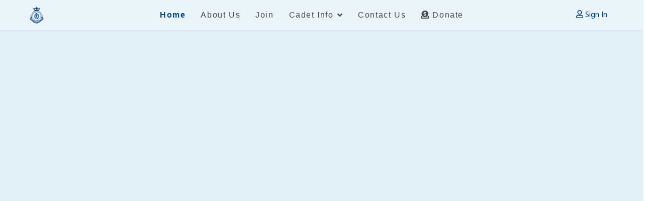

--- FILE ---
content_type: text/html; charset=utf-8
request_url: https://94aircadets.ca/
body_size: 10793
content:

<!doctype html>
<html lang="en-gb" dir="ltr">
	<head>
		
		<meta name="viewport" content="width=device-width, initial-scale=1, shrink-to-fit=no">
		<meta charset="utf-8">
	<meta name="generator" content="HELIX_ULTIMATE_GENERATOR_TEXT">
	<title>94 RCACS</title>
	<link href="/images/favicon.ico" rel="icon" type="image/vnd.microsoft.icon">
<link href="/media/vendor/joomla-custom-elements/css/joomla-alert.min.css?0.2.0" rel="stylesheet" />
	<link href="/components/com_sppagebuilder/assets/css/animate.min.css?ce25081991fa6ca202f1c312abc42fab" rel="stylesheet" />
	<link href="/components/com_sppagebuilder/assets/css/sppagebuilder.css?ce25081991fa6ca202f1c312abc42fab" rel="stylesheet" />
	<link href="/components/com_sppagebuilder/assets/css/magnific-popup.css" rel="stylesheet" />
	<link href="https://fonts.googleapis.com/css?family=Oswald:100,100italic,200,200italic,300,300italic,400,400italic,500,500italic,600,600italic,700,700italic,800,800italic,900,900italic&amp;display=swap" rel="stylesheet" />
	<link href="https://fonts.googleapis.com/css?family=Open Sans:100,100italic,200,200italic,300,300italic,400,400italic,500,500italic,600,600italic,700,700italic,800,800italic,900,900italic&amp;display=swap" rel="stylesheet" />
	<link href="//fonts.googleapis.com/css?family=Hind:100,100i,200,200i,300,300i,400,400i,500,500i,600,600i,700,700i,800,800i,900,900i&amp;subset=devanagari&amp;display=swap" rel="stylesheet" media="none" onload="media=&quot;all&quot;" />
	<link href="/templates/pitech/css/bootstrap.min.css" rel="stylesheet" />
	<link href="/plugins/system/helixultimate/assets/css/system-j4.min.css" rel="stylesheet" />
	<link href="/media/system/css/joomla-fontawesome.min.css?ca80a461b9724f24eba97aa26c41c284" rel="stylesheet" />
	<link href="/templates/pitech/css/template.css" rel="stylesheet" />
	<link href="/templates/pitech/css/presets/preset1.css" rel="stylesheet" />
	<style>@media(min-width: 1400px) {.sppb-row-container { max-width: 1320px; }}</style>
	<style>#section-id-9e75d9f2-5666-4c8f-ba17-9db6d4c4ee2e .sppb-shape-container.sppb-bottom-shape > svg{
}</style>
	<style>#section-id-c67eb219-e49d-4f48-a2de-c3d06506ce19 .sppb-shape-container.sppb-top-shape > svg{
width: 100%;max-width: 100%;
height: 108px;
}
@media (max-width: 1199.98px) {#section-id-c67eb219-e49d-4f48-a2de-c3d06506ce19 .sppb-shape-container.sppb-top-shape > svg{}}
@media (max-width: 991.98px) {#section-id-c67eb219-e49d-4f48-a2de-c3d06506ce19 .sppb-shape-container.sppb-top-shape > svg{width: 100%;max-width: 100%;}}
@media (max-width: 767.98px) {#section-id-c67eb219-e49d-4f48-a2de-c3d06506ce19 .sppb-shape-container.sppb-top-shape > svg{width: 100%;max-width: 100%;}}
@media (max-width: 575.98px) {#section-id-c67eb219-e49d-4f48-a2de-c3d06506ce19 .sppb-shape-container.sppb-top-shape > svg{width: 100%;max-width: 100%;}}</style>
	<style>#section-id-c67eb219-e49d-4f48-a2de-c3d06506ce19 .sppb-shape-container.sppb-top-shape > svg path, #section-id-c67eb219-e49d-4f48-a2de-c3d06506ce19 .sppb-shape-container.sppb-top-shape > svg polygon{fill:#ffffff;}</style>
	<style>#section-id-d533c0f0-e985-495f-807e-90aea5b844e7 .sppb-shape-container.sppb-top-shape > svg{
width: 100%;max-width: 100%;
height: 100px;
}
@media (max-width: 1199.98px) {#section-id-d533c0f0-e985-495f-807e-90aea5b844e7 .sppb-shape-container.sppb-top-shape > svg{width: 100%;max-width: 100%;}}
@media (max-width: 991.98px) {#section-id-d533c0f0-e985-495f-807e-90aea5b844e7 .sppb-shape-container.sppb-top-shape > svg{width: 100%;max-width: 100%;}}
@media (max-width: 767.98px) {#section-id-d533c0f0-e985-495f-807e-90aea5b844e7 .sppb-shape-container.sppb-top-shape > svg{width: 100%;max-width: 100%;height: 50px;}}
@media (max-width: 575.98px) {#section-id-d533c0f0-e985-495f-807e-90aea5b844e7 .sppb-shape-container.sppb-top-shape > svg{width: 100%;max-width: 100%;height: 50px;}}</style>
	<style>#section-id-d533c0f0-e985-495f-807e-90aea5b844e7 .sppb-shape-container.sppb-top-shape > svg path, #section-id-d533c0f0-e985-495f-807e-90aea5b844e7 .sppb-shape-container.sppb-top-shape > svg polygon{fill:#2196f3;}</style>
	<style>.sp-page-builder .page-content #section-id-1598940306800{background-color:#003569;box-shadow:0px 0px 0px 0px #ffffff;}.sp-page-builder .page-content #section-id-1598940306800{padding-top:0px;padding-right:0px;padding-bottom:1px;padding-left:0px;margin-top:0px;margin-right:0px;margin-bottom:0px;margin-left:0px;color:#0B002B;border-radius:0px;}@media (max-width:767.98px) {.sp-page-builder .page-content #section-id-1598940306800{padding-top:0px;padding-right:0px;padding-bottom:85px;padding-left:0px;}}@media (max-width:575.98px) {.sp-page-builder .page-content #section-id-1598940306800{padding-top:0px;padding-right:0px;padding-bottom:25px;padding-left:0px;}}.sp-page-builder .page-content #section-id-1598940306800.sppb-row-overlay{border-radius:0px;}#column-id-1598940306798{border-radius:0px;}#column-wrap-id-1598940306798{max-width:100%;flex-basis:100%;}@media (max-width:1199.98px) {#column-wrap-id-1598940306798{max-width:100%;flex-basis:100%;}}@media (max-width:991.98px) {#column-wrap-id-1598940306798{max-width:100%;flex-basis:100%;}}@media (max-width:767.98px) {#column-wrap-id-1598940306798{max-width:100%;flex-basis:100%;}}@media (max-width:575.98px) {#column-wrap-id-1598940306798{max-width:100%;flex-basis:100%;}}#column-id-1598940306798 .sppb-column-overlay{border-radius:0px;}.sp-page-builder .page-content #section-id-9e75d9f2-5666-4c8f-ba17-9db6d4c4ee2e{background-image:url(https://sppagebuilder.com/sections/hero/header_bg2.jpg);background-repeat:no-repeat;background-size:cover;background-attachment:inherit;background-position:50% 50%;box-shadow:0 0 0 0 #ffffff;}.sp-page-builder .page-content #section-id-9e75d9f2-5666-4c8f-ba17-9db6d4c4ee2e{padding-top:150px;padding-right:0px;padding-bottom:150px;padding-left:0px;margin-top:0px;margin-right:0px;margin-bottom:0px;margin-left:0px;color:rgba(255, 255, 255, 1);border-radius:0px;}@media (max-width:1199.98px) {.sp-page-builder .page-content #section-id-9e75d9f2-5666-4c8f-ba17-9db6d4c4ee2e{padding-top:120px;padding-right:0px;padding-bottom:120px;padding-left:0px;}}@media (max-width:991.98px) {.sp-page-builder .page-content #section-id-9e75d9f2-5666-4c8f-ba17-9db6d4c4ee2e{padding-top:120px;padding-right:0px;padding-bottom:120px;padding-left:0px;}}@media (max-width:767.98px) {.sp-page-builder .page-content #section-id-9e75d9f2-5666-4c8f-ba17-9db6d4c4ee2e{padding-top:60px;padding-right:0px;padding-bottom:2px;padding-left:0px;}}@media (max-width:575.98px) {.sp-page-builder .page-content #section-id-9e75d9f2-5666-4c8f-ba17-9db6d4c4ee2e{padding-top:60px;padding-right:0px;padding-bottom:60px;padding-left:0px;}}.sp-page-builder .page-content #section-id-9e75d9f2-5666-4c8f-ba17-9db6d4c4ee2e.sppb-row-overlay{border-radius:0px;}#column-wrap-id-ac9bc000-66c9-4cc6-a332-30a4b2d7c027{max-width:100%;flex-basis:100%;}@media (max-width:1199.98px) {#column-wrap-id-ac9bc000-66c9-4cc6-a332-30a4b2d7c027{max-width:100%;flex-basis:100%;}}@media (max-width:991.98px) {#column-wrap-id-ac9bc000-66c9-4cc6-a332-30a4b2d7c027{max-width:100%;flex-basis:100%;}}@media (max-width:767.98px) {#column-wrap-id-ac9bc000-66c9-4cc6-a332-30a4b2d7c027{max-width:100%;flex-basis:100%;}}@media (max-width:575.98px) {#column-wrap-id-ac9bc000-66c9-4cc6-a332-30a4b2d7c027{max-width:100%;flex-basis:100%;}}#sppb-addon-46feb047-03aa-4a2b-8266-733be3a66ec9 .sppb-addon-header .sppb-addon-title{font-family:Verdana;font-weight:900;text-transform:uppercase;font-size:50px;line-height:80px;letter-spacing:0px;}@media (max-width:1199.98px) {#sppb-addon-46feb047-03aa-4a2b-8266-733be3a66ec9 .sppb-addon-header .sppb-addon-title{font-size:50px;line-height:70px;}}@media (max-width:991.98px) {#sppb-addon-46feb047-03aa-4a2b-8266-733be3a66ec9 .sppb-addon-header .sppb-addon-title{font-size:50px;line-height:70px;}}@media (max-width:767.98px) {#sppb-addon-46feb047-03aa-4a2b-8266-733be3a66ec9 .sppb-addon-header .sppb-addon-title{font-size:20px;line-height:32px;}}@media (max-width:575.98px) {#sppb-addon-46feb047-03aa-4a2b-8266-733be3a66ec9 .sppb-addon-header .sppb-addon-title{font-size:20px;line-height:32px;}}#sppb-addon-46feb047-03aa-4a2b-8266-733be3a66ec9 .sppb-addon.sppb-addon-header{text-align:center;}#sppb-addon-46feb047-03aa-4a2b-8266-733be3a66ec9 .sppb-addon-header .sppb-addon-title{margin-top:0px;margin-right:0px;margin-bottom:30px;margin-left:0px;padding-top:0px;padding-right:0px;padding-bottom:0px;padding-left:0px;}@media (max-width:1199.98px) {#sppb-addon-46feb047-03aa-4a2b-8266-733be3a66ec9 .sppb-addon-header .sppb-addon-title{margin-top:0px;margin-right:0px;margin-bottom:20px;margin-left:0px;}}@media (max-width:991.98px) {#sppb-addon-46feb047-03aa-4a2b-8266-733be3a66ec9 .sppb-addon-header .sppb-addon-title{margin-top:0px;margin-right:0px;margin-bottom:20px;margin-left:0px;}}@media (max-width:767.98px) {#sppb-addon-46feb047-03aa-4a2b-8266-733be3a66ec9 .sppb-addon-header .sppb-addon-title{margin-top:0px;margin-right:0px;margin-bottom:20px;margin-left:0px;}}@media (max-width:575.98px) {#sppb-addon-46feb047-03aa-4a2b-8266-733be3a66ec9 .sppb-addon-header .sppb-addon-title{margin-top:0px;margin-right:0px;margin-bottom:20px;margin-left:0px;}}#sppb-addon-8757c827-5071-437f-83fb-852220c47454{box-shadow:0 0 0 0 #FFFFFF;}#sppb-addon-8757c827-5071-437f-83fb-852220c47454{color:#f9f9f9;}#sppb-addon-8757c827-5071-437f-83fb-852220c47454 img{border-radius:0px;}#sppb-addon-8757c827-5071-437f-83fb-852220c47454{text-align:center;}#sppb-addon-703e49e2-f969-4f48-90ed-99fc0927be00{box-shadow:0 0 0 0 #FFFFFF;}#sppb-addon-703e49e2-f969-4f48-90ed-99fc0927be00 .sppb-empty-space{height:167px;}#sppb-addon-1598940677180{box-shadow:0 0 0 0 #ffffff;}#sppb-addon-1598940677180{border-radius:16px;padding-top:100px;padding-right:100px;padding-bottom:0px;padding-left:0px;}@media (max-width:767.98px) {#sppb-addon-1598940677180{border-radius:12px;}}@media (max-width:575.98px) {#sppb-addon-1598940677180{border-radius:12px;}}#sppb-addon-wrapper-1598940677180{margin-top:0px;margin-right:0px;margin-bottom:0px;margin-left:0px;}#sppb-addon-1598940677180 {background-color:#E2EFF6;}#sppb-addon-wrapper-1598940677180 #sppb-addon-1598940677180{position:absolute;width:100%;height:100%;top:0;border-top-left-radius:0px;border-top-right-radius:0px;}#sppb-addon-1598940677180 .sppb-empty-space{height:0px;}@media (max-width:1199.98px) {#sppb-addon-1598940677180 .sppb-empty-space{height:0px;}}@media (max-width:991.98px) {#sppb-addon-1598940677180 .sppb-empty-space{height:0px;}}@media (max-width:767.98px) {#sppb-addon-1598940677180 .sppb-empty-space{height:0px;}}@media (max-width:575.98px) {#sppb-addon-1598940677180 .sppb-empty-space{height:0px;}}#sppb-addon-6c9550a4-344f-4dfd-a897-f475e203fde1{box-shadow:0 0 0 0 #FFFFFF;}#sppb-addon-6c9550a4-344f-4dfd-a897-f475e203fde1 .sppb-empty-space{height:40px;}#sppb-addon-1702263023848{box-shadow:0 0 0 0 #FFFFFF;}#sppb-addon-1702263023848 img{border-radius:0px;}.sp-page-builder .page-content #section-id-d2ecc716-d187-4557-87f6-5d34a45fa203{background-color:#2196f3;box-shadow:0 0 0 0 #FFFFFF;}.sp-page-builder .page-content #section-id-d2ecc716-d187-4557-87f6-5d34a45fa203{padding-top:31px;padding-right:0px;padding-bottom:21px;padding-left:0px;margin-top:0px;margin-right:0px;margin-bottom:0px;margin-left:0px;}#column-id-84317a0c-9a1e-4e4b-8020-e9ebbf5b7a27{box-shadow:0 0 0 0 #FFFFFF;}#column-wrap-id-84317a0c-9a1e-4e4b-8020-e9ebbf5b7a27{max-width:25%;flex-basis:25%;}@media (max-width:1199.98px) {#column-wrap-id-84317a0c-9a1e-4e4b-8020-e9ebbf5b7a27{max-width:25%;flex-basis:25%;}}@media (max-width:991.98px) {#column-wrap-id-84317a0c-9a1e-4e4b-8020-e9ebbf5b7a27{max-width:25%;flex-basis:25%;}}@media (max-width:767.98px) {#column-wrap-id-84317a0c-9a1e-4e4b-8020-e9ebbf5b7a27{max-width:100%;flex-basis:100%;}}@media (max-width:575.98px) {#column-wrap-id-84317a0c-9a1e-4e4b-8020-e9ebbf5b7a27{max-width:100%;flex-basis:100%;}}#sppb-addon-e3b81aef-a465-47fb-a665-1ef8cd2c2c89{box-shadow:0 0 0 0 #FFFFFF;}#sppb-addon-e3b81aef-a465-47fb-a665-1ef8cd2c2c89 .sppb-icon-inner{margin:0 0 20px 0;color:#FFFFFF;}#sppb-addon-e3b81aef-a465-47fb-a665-1ef8cd2c2c89 .sppb-icon-inner i{font-size:49px;}#sppb-addon-e3b81aef-a465-47fb-a665-1ef8cd2c2c89{text-align:center;}#sppb-addon-18f61319-2922-4f3e-8ee1-50fdb6649c80 .sppb-btn{box-shadow:0 0 0 0 #FFFFFF;}#sppb-addon-18f61319-2922-4f3e-8ee1-50fdb6649c80 #btn-18f61319-2922-4f3e-8ee1-50fdb6649c80.sppb-btn-custom{background-color:#014284;color:#FFFFFF;}#sppb-addon-18f61319-2922-4f3e-8ee1-50fdb6649c80 #btn-18f61319-2922-4f3e-8ee1-50fdb6649c80.sppb-btn-custom:hover{background-color:#FFFFFF;color:#014284;}#sppb-addon-18f61319-2922-4f3e-8ee1-50fdb6649c80 .sppb-btn i{margin-top:0px;margin-right:0px;margin-bottom:0px;margin-left:0px;}#sppb-addon-18f61319-2922-4f3e-8ee1-50fdb6649c80 .sppb-button-wrapper{text-align:center;}#sppb-addon-3a02ad69-084d-480d-b87f-3de9bc25b7d1 .sppb-empty-space{height:40px;}#column-id-b4c54481-6df4-4621-8b06-33db1355dec5{box-shadow:0 0 0 0 #FFFFFF;}#column-wrap-id-b4c54481-6df4-4621-8b06-33db1355dec5{max-width:25%;flex-basis:25%;}@media (max-width:1199.98px) {#column-wrap-id-b4c54481-6df4-4621-8b06-33db1355dec5{max-width:25%;flex-basis:25%;}}@media (max-width:991.98px) {#column-wrap-id-b4c54481-6df4-4621-8b06-33db1355dec5{max-width:25%;flex-basis:25%;}}@media (max-width:767.98px) {#column-wrap-id-b4c54481-6df4-4621-8b06-33db1355dec5{max-width:100%;flex-basis:100%;}}@media (max-width:575.98px) {#column-wrap-id-b4c54481-6df4-4621-8b06-33db1355dec5{max-width:100%;flex-basis:100%;}}#sppb-addon-f8facf68-5feb-4f65-b56e-f25d68b0e686{box-shadow:0 0 0 0 #FFFFFF;}#sppb-addon-f8facf68-5feb-4f65-b56e-f25d68b0e686 .sppb-icon-inner{margin:0 0 20px 0;color:#FFFFFF;}#sppb-addon-f8facf68-5feb-4f65-b56e-f25d68b0e686 .sppb-icon-inner i{font-size:49px;}#sppb-addon-f8facf68-5feb-4f65-b56e-f25d68b0e686{text-align:center;}#sppb-addon-3b824c51-e772-4a2e-a949-94ec4145e2a5 .sppb-btn{box-shadow:0 0 0 0 #FFFFFF;}#sppb-addon-3b824c51-e772-4a2e-a949-94ec4145e2a5 #btn-3b824c51-e772-4a2e-a949-94ec4145e2a5.sppb-btn-custom{background-color:#014284;color:#FFFFFF;}#sppb-addon-3b824c51-e772-4a2e-a949-94ec4145e2a5 #btn-3b824c51-e772-4a2e-a949-94ec4145e2a5.sppb-btn-custom:hover{background-color:#FFFFFF;color:#014284;}#sppb-addon-3b824c51-e772-4a2e-a949-94ec4145e2a5 .sppb-btn i{margin-top:0px;margin-right:0px;margin-bottom:0px;margin-left:0px;}#sppb-addon-3b824c51-e772-4a2e-a949-94ec4145e2a5 .sppb-button-wrapper{text-align:center;}#sppb-addon-1702261433679 .sppb-empty-space{height:40px;}#column-id-sEVsqkdOqaYhOgx9R8LsO{box-shadow:0 0 0 0 #FFFFFF;}#column-wrap-id-sEVsqkdOqaYhOgx9R8LsO{max-width:25%;flex-basis:25%;}@media (max-width:1199.98px) {#column-wrap-id-sEVsqkdOqaYhOgx9R8LsO{max-width:25%;flex-basis:25%;}}@media (max-width:991.98px) {#column-wrap-id-sEVsqkdOqaYhOgx9R8LsO{max-width:25%;flex-basis:25%;}}@media (max-width:767.98px) {#column-wrap-id-sEVsqkdOqaYhOgx9R8LsO{max-width:100%;flex-basis:100%;}}@media (max-width:575.98px) {#column-wrap-id-sEVsqkdOqaYhOgx9R8LsO{max-width:100%;flex-basis:100%;}}#sppb-addon-ErihiFFp1cLF-RrrAWP5Y{box-shadow:0 0 0 0 #FFFFFF;}#sppb-addon-ErihiFFp1cLF-RrrAWP5Y .sppb-icon-inner{margin:0 0 20px 0;color:#FFFFFF;}#sppb-addon-ErihiFFp1cLF-RrrAWP5Y .sppb-icon-inner i{font-size:49px;}#sppb-addon-ErihiFFp1cLF-RrrAWP5Y{text-align:center;}#sppb-addon-5fGzP6UHcyzVas7IuZ4sI .sppb-btn{box-shadow:0 0 0 0 #FFFFFF;}#sppb-addon-5fGzP6UHcyzVas7IuZ4sI #btn-5fGzP6UHcyzVas7IuZ4sI.sppb-btn-custom{background-color:#014284;color:#FFFFFF;}#sppb-addon-5fGzP6UHcyzVas7IuZ4sI #btn-5fGzP6UHcyzVas7IuZ4sI.sppb-btn-custom:hover{background-color:#FFFFFF;color:#014284;}#sppb-addon-5fGzP6UHcyzVas7IuZ4sI .sppb-btn i{margin-top:0px;margin-right:0px;margin-bottom:0px;margin-left:0px;}#sppb-addon-5fGzP6UHcyzVas7IuZ4sI .sppb-button-wrapper{text-align:center;}#sppb-addon-f834ecfd-3320-4818-b8f6-0a94c2906d91 .sppb-empty-space{height:40px;}#column-id-kkAHpele7DxuHxU0Fgg9f{box-shadow:0 0 0 0 #FFFFFF;}#column-wrap-id-kkAHpele7DxuHxU0Fgg9f{max-width:25%;flex-basis:25%;}@media (max-width:1199.98px) {#column-wrap-id-kkAHpele7DxuHxU0Fgg9f{max-width:25%;flex-basis:25%;}}@media (max-width:991.98px) {#column-wrap-id-kkAHpele7DxuHxU0Fgg9f{max-width:25%;flex-basis:25%;}}@media (max-width:767.98px) {#column-wrap-id-kkAHpele7DxuHxU0Fgg9f{max-width:100%;flex-basis:100%;}}@media (max-width:575.98px) {#column-wrap-id-kkAHpele7DxuHxU0Fgg9f{max-width:100%;flex-basis:100%;}}#sppb-addon-gWyJjXsN0o0RQXHg-71aa{box-shadow:0 0 0 0 #FFFFFF;}#sppb-addon-gWyJjXsN0o0RQXHg-71aa .sppb-icon-inner{margin:0 0 20px 0;color:#FFFFFF;}#sppb-addon-gWyJjXsN0o0RQXHg-71aa .sppb-icon-inner i{font-size:49px;}#sppb-addon-gWyJjXsN0o0RQXHg-71aa{text-align:center;}#sppb-addon-A7_n9cdpKs6icbWu9y84N .sppb-btn{box-shadow:0 0 0 0 #FFFFFF;}#sppb-addon-A7_n9cdpKs6icbWu9y84N #btn-A7_n9cdpKs6icbWu9y84N.sppb-btn-custom{background-color:#014284;color:#FFFFFF;}#sppb-addon-A7_n9cdpKs6icbWu9y84N #btn-A7_n9cdpKs6icbWu9y84N.sppb-btn-custom:hover{background-color:#FFFFFF;color:#014284;}#sppb-addon-A7_n9cdpKs6icbWu9y84N .sppb-btn i{margin-top:0px;margin-right:0px;margin-bottom:0px;margin-left:0px;}#sppb-addon-A7_n9cdpKs6icbWu9y84N .sppb-button-wrapper{text-align:center;}#sppb-addon-83759ec7-51a1-488d-afc9-fc2cc1dac056 .sppb-empty-space{height:40px;}.sp-page-builder .page-content #section-id-5fcfa2c3-430a-484f-ba61-a5ae81e992ff{box-shadow:0px 0px 0px 0px #ffffff;}.sp-page-builder .page-content #section-id-5fcfa2c3-430a-484f-ba61-a5ae81e992ff{padding-top:28px;padding-right:15px;padding-bottom:0px;padding-left:15px;margin-top:0px;margin-right:auto;margin-bottom:0px;margin-left:auto;border-radius:0px;max-width:1140px;}@media (max-width:1199.98px) {.sp-page-builder .page-content #section-id-5fcfa2c3-430a-484f-ba61-a5ae81e992ff{max-width:720px;}}@media (max-width:991.98px) {.sp-page-builder .page-content #section-id-5fcfa2c3-430a-484f-ba61-a5ae81e992ff{max-width:720px;}}@media (max-width:767.98px) {.sp-page-builder .page-content #section-id-5fcfa2c3-430a-484f-ba61-a5ae81e992ff{padding-top:60px;padding-right:15px;padding-bottom:0px;padding-left:15px;max-width:540px;}}@media (max-width:575.98px) {.sp-page-builder .page-content #section-id-5fcfa2c3-430a-484f-ba61-a5ae81e992ff{padding-top:60px;padding-right:15px;padding-bottom:0px;padding-left:15px;max-width:540px;}}.sp-page-builder .page-content #section-id-5fcfa2c3-430a-484f-ba61-a5ae81e992ff.sppb-row-overlay{border-radius:0px;}#column-id-a7a8f434-c1b6-4cb9-9a7f-d835c71433cd{padding-top:0px;padding-right:0px;padding-bottom:135px;padding-left:0px;border-radius:0px;}@media (max-width:1199.98px) {#column-id-a7a8f434-c1b6-4cb9-9a7f-d835c71433cd{padding-top:0px;padding-right:0px;padding-bottom:0px;padding-left:0px;}}@media (max-width:991.98px) {#column-id-a7a8f434-c1b6-4cb9-9a7f-d835c71433cd{padding-top:0px;padding-right:0px;padding-bottom:0px;padding-left:0px;}}@media (max-width:767.98px) {#column-id-a7a8f434-c1b6-4cb9-9a7f-d835c71433cd{padding-top:0px;padding-right:0px;padding-bottom:0px;padding-left:0px;}}@media (max-width:575.98px) {#column-id-a7a8f434-c1b6-4cb9-9a7f-d835c71433cd{padding-top:0px;padding-right:0px;padding-bottom:0px;padding-left:0px;}}#column-wrap-id-a7a8f434-c1b6-4cb9-9a7f-d835c71433cd{max-width:50%;flex-basis:50%;}@media (max-width:1199.98px) {#column-wrap-id-a7a8f434-c1b6-4cb9-9a7f-d835c71433cd{max-width:100%;flex-basis:100%;}}@media (max-width:991.98px) {#column-wrap-id-a7a8f434-c1b6-4cb9-9a7f-d835c71433cd{max-width:100%;flex-basis:100%;}}@media (max-width:767.98px) {#column-wrap-id-a7a8f434-c1b6-4cb9-9a7f-d835c71433cd{max-width:100%;flex-basis:100%;}}@media (max-width:575.98px) {#column-wrap-id-a7a8f434-c1b6-4cb9-9a7f-d835c71433cd{max-width:100%;flex-basis:100%;}}#column-id-a7a8f434-c1b6-4cb9-9a7f-d835c71433cd .sppb-column-overlay{border-radius:0px;}#sppb-addon-0f5b44d2-052b-46d0-8a11-4f2e0c478de8{box-shadow:0 0 0 0 #ffffff;}#sppb-addon-0f5b44d2-052b-46d0-8a11-4f2e0c478de8{color:#221E1E;border-radius:0px;}#sppb-addon-wrapper-0f5b44d2-052b-46d0-8a11-4f2e0c478de8{margin-top:0px;margin-right:120px;margin-bottom:-2px;margin-left:0px;}@media (max-width:1199.98px) {#sppb-addon-wrapper-0f5b44d2-052b-46d0-8a11-4f2e0c478de8{margin-top:0px;margin-right:0px;margin-bottom:0px;margin-left:0px;}}@media (max-width:991.98px) {#sppb-addon-wrapper-0f5b44d2-052b-46d0-8a11-4f2e0c478de8{margin-top:0px;margin-right:0px;margin-bottom:0px;margin-left:0px;}}@media (max-width:767.98px) {#sppb-addon-wrapper-0f5b44d2-052b-46d0-8a11-4f2e0c478de8{margin-top:0px;margin-right:0px;margin-bottom:0px;margin-left:0px;}}@media (max-width:575.98px) {#sppb-addon-wrapper-0f5b44d2-052b-46d0-8a11-4f2e0c478de8{margin-top:0px;margin-right:0px;margin-bottom:0px;margin-left:0px;}}#sppb-addon-0f5b44d2-052b-46d0-8a11-4f2e0c478de8 .sppb-addon-header .sppb-addon-title{font-family:Oswald;font-weight:700;font-size:92px;line-height:108px;letter-spacing:0px;}@media (max-width:1199.98px) {#sppb-addon-0f5b44d2-052b-46d0-8a11-4f2e0c478de8 .sppb-addon-header .sppb-addon-title{font-size:62px;line-height:72px;}}@media (max-width:991.98px) {#sppb-addon-0f5b44d2-052b-46d0-8a11-4f2e0c478de8 .sppb-addon-header .sppb-addon-title{font-size:62px;line-height:72px;}}@media (max-width:767.98px) {#sppb-addon-0f5b44d2-052b-46d0-8a11-4f2e0c478de8 .sppb-addon-header .sppb-addon-title{font-size:42px;line-height:52px;}}@media (max-width:575.98px) {#sppb-addon-0f5b44d2-052b-46d0-8a11-4f2e0c478de8 .sppb-addon-header .sppb-addon-title{font-size:42px;line-height:52px;}}#sppb-addon-0f5b44d2-052b-46d0-8a11-4f2e0c478de8 .sppb-addon.sppb-addon-header{text-align:left;}#sppb-addon-0f5b44d2-052b-46d0-8a11-4f2e0c478de8 .sppb-addon-header .sppb-addon-title{margin-top:0px;margin-right:0px;margin-bottom:0px;margin-left:0px;padding-top:0px;padding-right:0px;padding-bottom:0px;padding-left:0px;}#sppb-addon-48adcc82-55cb-4901-9537-a85839d9f224{box-shadow:0 0 0 0 #ffffff;}#sppb-addon-48adcc82-55cb-4901-9537-a85839d9f224{color:#2DBFFD;border-radius:0px;}#sppb-addon-wrapper-48adcc82-55cb-4901-9537-a85839d9f224{margin-top:0px;margin-right:0px;margin-bottom:40px;margin-left:0px;}@media (max-width:1199.98px) {#sppb-addon-wrapper-48adcc82-55cb-4901-9537-a85839d9f224{margin-top:0px;margin-right:0px;margin-bottom:30px;margin-left:0px;}}@media (max-width:991.98px) {#sppb-addon-wrapper-48adcc82-55cb-4901-9537-a85839d9f224{margin-top:0px;margin-right:0px;margin-bottom:30px;margin-left:0px;}}@media (max-width:767.98px) {#sppb-addon-wrapper-48adcc82-55cb-4901-9537-a85839d9f224{margin-top:0px;margin-right:0px;margin-bottom:20px;margin-left:0px;}}@media (max-width:575.98px) {#sppb-addon-wrapper-48adcc82-55cb-4901-9537-a85839d9f224{margin-top:0px;margin-right:0px;margin-bottom:20px;margin-left:0px;}}#sppb-addon-48adcc82-55cb-4901-9537-a85839d9f224 .sppb-addon-header .sppb-addon-title{font-family:Oswald;font-weight:700;font-size:92px;line-height:108px;letter-spacing:0px;}@media (max-width:1199.98px) {#sppb-addon-48adcc82-55cb-4901-9537-a85839d9f224 .sppb-addon-header .sppb-addon-title{font-size:62px;line-height:72px;}}@media (max-width:991.98px) {#sppb-addon-48adcc82-55cb-4901-9537-a85839d9f224 .sppb-addon-header .sppb-addon-title{font-size:62px;line-height:72px;}}@media (max-width:767.98px) {#sppb-addon-48adcc82-55cb-4901-9537-a85839d9f224 .sppb-addon-header .sppb-addon-title{font-size:42px;line-height:52px;}}@media (max-width:575.98px) {#sppb-addon-48adcc82-55cb-4901-9537-a85839d9f224 .sppb-addon-header .sppb-addon-title{font-size:42px;line-height:52px;}}#sppb-addon-48adcc82-55cb-4901-9537-a85839d9f224 .sppb-addon.sppb-addon-header{text-align:left;}#sppb-addon-48adcc82-55cb-4901-9537-a85839d9f224 .sppb-addon-header .sppb-addon-title{margin-top:0px;margin-right:0px;margin-bottom:0px;margin-left:0px;padding-top:0px;padding-right:0px;padding-bottom:0px;padding-left:0px;color:#014284;}#sppb-addon-d06f24f7-cc2c-4e81-9783-255e648ef8ef{box-shadow:0 0 0 0 #FFFFFF;}#sppb-addon-d06f24f7-cc2c-4e81-9783-255e648ef8ef{padding-top:0px;padding-right:20px;padding-bottom:0px;padding-left:0px;}#sppb-addon-wrapper-d06f24f7-cc2c-4e81-9783-255e648ef8ef{margin-top:40;margin-right:100;margin-bottom:40;margin-left:40;}#column-id-8f2c052c-224d-40dd-bfcf-c336cb85d452{border-radius:0px;}#column-wrap-id-8f2c052c-224d-40dd-bfcf-c336cb85d452{max-width:50%;flex-basis:50%;}@media (max-width:1199.98px) {#column-wrap-id-8f2c052c-224d-40dd-bfcf-c336cb85d452{max-width:100%;flex-basis:100%;}}@media (max-width:991.98px) {#column-wrap-id-8f2c052c-224d-40dd-bfcf-c336cb85d452{max-width:100%;flex-basis:100%;}}@media (max-width:767.98px) {#column-wrap-id-8f2c052c-224d-40dd-bfcf-c336cb85d452{max-width:100%;flex-basis:100%;}}@media (max-width:575.98px) {#column-wrap-id-8f2c052c-224d-40dd-bfcf-c336cb85d452{max-width:100%;flex-basis:100%;}}#column-id-8f2c052c-224d-40dd-bfcf-c336cb85d452 .sppb-column-overlay{border-radius:0px;}#sppb-addon-6556fb17-7663-4b9e-b74a-55aee4adaf55{box-shadow:-60px 64px 064px 0px rgba(0, 0, 0, 0.15);}#sppb-addon-6556fb17-7663-4b9e-b74a-55aee4adaf55{border-radius:8px;}#sppb-addon-wrapper-6556fb17-7663-4b9e-b74a-55aee4adaf55{margin-top:0px;margin-right:-240px;margin-bottom:-112px;margin-left:65px;position:relative;}@media (max-width:1199.98px) {#sppb-addon-wrapper-6556fb17-7663-4b9e-b74a-55aee4adaf55{margin-top:0px;margin-right:0px;margin-bottom:-100px;margin-left:0px;}}@media (max-width:991.98px) {#sppb-addon-wrapper-6556fb17-7663-4b9e-b74a-55aee4adaf55{margin-top:0px;margin-right:0px;margin-bottom:-100px;margin-left:0px;}}@media (max-width:767.98px) {#sppb-addon-wrapper-6556fb17-7663-4b9e-b74a-55aee4adaf55{margin-top:0px;margin-right:0px;margin-bottom:-100px;margin-left:0px;}}@media (max-width:575.98px) {#sppb-addon-wrapper-6556fb17-7663-4b9e-b74a-55aee4adaf55{margin-top:0px;margin-right:0px;margin-bottom:-100px;margin-left:0px;}}@media (max-width:1630px) and (min-width:992px){#sppb-addon-wrapper-6556fb17-7663-4b9e-b74a-55aee4adaf55{margin-left:-25px;margin-right:0px;}}#sppb-addon-6556fb17-7663-4b9e-b74a-55aee4adaf55 img{border-radius:8px;}#sppb-addon-6556fb17-7663-4b9e-b74a-55aee4adaf55{text-align:center;}#sppb-addon-9fd3244d-1fff-45bd-b11f-4cbdcd12e20d .sppb-btn{box-shadow:0 0 0 0 #ffffff;}#sppb-addon-9fd3244d-1fff-45bd-b11f-4cbdcd12e20d{border-radius:0px;}#sppb-addon-wrapper-9fd3244d-1fff-45bd-b11f-4cbdcd12e20d{margin-top:0px;margin-right:0px;margin-bottom:0px;margin-left:0px;}@media (max-width:1199.98px) {#sppb-addon-wrapper-9fd3244d-1fff-45bd-b11f-4cbdcd12e20d{margin-top:0px;margin-right:0px;margin-bottom:40px;margin-left:0px;}}@media (max-width:991.98px) {#sppb-addon-wrapper-9fd3244d-1fff-45bd-b11f-4cbdcd12e20d{margin-top:0px;margin-right:0px;margin-bottom:40px;margin-left:0px;}}@media (max-width:767.98px) {#sppb-addon-wrapper-9fd3244d-1fff-45bd-b11f-4cbdcd12e20d{margin-top:0px;margin-right:0px;margin-bottom:20px;margin-left:0px;}}@media (max-width:575.98px) {#sppb-addon-wrapper-9fd3244d-1fff-45bd-b11f-4cbdcd12e20d{margin-top:0px;margin-right:0px;margin-bottom:20px;margin-left:0px;}}#sppb-addon-9fd3244d-1fff-45bd-b11f-4cbdcd12e20d .sppb-btn{box-shadow:0px 2px 2px rgba(34, 30, 30, 0.1);}#sppb-addon-9fd3244d-1fff-45bd-b11f-4cbdcd12e20d .sppb-btn i{margin-left:10px;}#sppb-addon-9fd3244d-1fff-45bd-b11f-4cbdcd12e20d .sppb-addon-content{margin:-16px;}@media (max-width:1199.98px) {#sppb-addon-9fd3244d-1fff-45bd-b11f-4cbdcd12e20d .sppb-addon-content{margin:-12px;}}@media (max-width:991.98px) {#sppb-addon-9fd3244d-1fff-45bd-b11f-4cbdcd12e20d .sppb-addon-content{margin:-12px;}}@media (max-width:767.98px) {#sppb-addon-9fd3244d-1fff-45bd-b11f-4cbdcd12e20d .sppb-addon-content{margin:-10px;}}@media (max-width:575.98px) {#sppb-addon-9fd3244d-1fff-45bd-b11f-4cbdcd12e20d .sppb-addon-content{margin:-10px;}}#sppb-addon-9fd3244d-1fff-45bd-b11f-4cbdcd12e20d .sppb-addon-content .sppb-btn{margin:16px;}@media (max-width:1199.98px) {#sppb-addon-9fd3244d-1fff-45bd-b11f-4cbdcd12e20d .sppb-addon-content .sppb-btn{margin:12px;}}@media (max-width:991.98px) {#sppb-addon-9fd3244d-1fff-45bd-b11f-4cbdcd12e20d .sppb-addon-content .sppb-btn{margin:12px;}}@media (max-width:767.98px) {#sppb-addon-9fd3244d-1fff-45bd-b11f-4cbdcd12e20d .sppb-addon-content .sppb-btn{margin:10px;}}@media (max-width:575.98px) {#sppb-addon-9fd3244d-1fff-45bd-b11f-4cbdcd12e20d .sppb-addon-content .sppb-btn{margin:10px;}}#sppb-addon-9fd3244d-1fff-45bd-b11f-4cbdcd12e20d .sppb-addon.sppb-addon-button-group{text-align:left;}#sppb-addon-9fd3244d-1fff-45bd-b11f-4cbdcd12e20d #btn-9fd3244d-1fff-45bd-b11f-4cbdcd12e20d0.sppb-btn-custom{padding:18px 34px 18px 34px;}@media (max-width:1199.98px) {#sppb-addon-9fd3244d-1fff-45bd-b11f-4cbdcd12e20d #btn-9fd3244d-1fff-45bd-b11f-4cbdcd12e20d0.sppb-btn-custom{padding:18px 34px 18px 34px;}}@media (max-width:991.98px) {#sppb-addon-9fd3244d-1fff-45bd-b11f-4cbdcd12e20d #btn-9fd3244d-1fff-45bd-b11f-4cbdcd12e20d0.sppb-btn-custom{padding:18px 34px 18px 34px;}}@media (max-width:575.98px) {#sppb-addon-9fd3244d-1fff-45bd-b11f-4cbdcd12e20d #btn-9fd3244d-1fff-45bd-b11f-4cbdcd12e20d0.sppb-btn-custom{padding:10px 20px 10px 20px;}}#sppb-addon-9fd3244d-1fff-45bd-b11f-4cbdcd12e20d #btn-9fd3244d-1fff-45bd-b11f-4cbdcd12e20d0.sppb-btn-custom{font-weight:600;font-size:18px;letter-spacing:0px;}@media (max-width:991.98px) {#sppb-addon-9fd3244d-1fff-45bd-b11f-4cbdcd12e20d #btn-9fd3244d-1fff-45bd-b11f-4cbdcd12e20d0.sppb-btn-custom{font-size:18px;}}@media (max-width:575.98px) {#sppb-addon-9fd3244d-1fff-45bd-b11f-4cbdcd12e20d #btn-9fd3244d-1fff-45bd-b11f-4cbdcd12e20d0.sppb-btn-custom{font-size:14px;}}#sppb-addon-9fd3244d-1fff-45bd-b11f-4cbdcd12e20d #btn-9fd3244d-1fff-45bd-b11f-4cbdcd12e20d0.sppb-btn-custom{background-color:#ffffff;color:#221E1E;}#sppb-addon-9fd3244d-1fff-45bd-b11f-4cbdcd12e20d #btn-9fd3244d-1fff-45bd-b11f-4cbdcd12e20d0.sppb-btn-custom:hover{background-color:#014284;color:#fff;}#sppb-addon-9fd3244d-1fff-45bd-b11f-4cbdcd12e20d #btn-9fd3244d-1fff-45bd-b11f-4cbdcd12e20d1.sppb-btn-custom{padding:18px 34px 18px 34px;}@media (max-width:1199.98px) {#sppb-addon-9fd3244d-1fff-45bd-b11f-4cbdcd12e20d #btn-9fd3244d-1fff-45bd-b11f-4cbdcd12e20d1.sppb-btn-custom{padding:18px 34px 18px 34px;}}@media (max-width:991.98px) {#sppb-addon-9fd3244d-1fff-45bd-b11f-4cbdcd12e20d #btn-9fd3244d-1fff-45bd-b11f-4cbdcd12e20d1.sppb-btn-custom{padding:18px 34px 18px 34px;}}@media (max-width:575.98px) {#sppb-addon-9fd3244d-1fff-45bd-b11f-4cbdcd12e20d #btn-9fd3244d-1fff-45bd-b11f-4cbdcd12e20d1.sppb-btn-custom{padding:10px 20px 10px 20px;}}#sppb-addon-9fd3244d-1fff-45bd-b11f-4cbdcd12e20d #btn-9fd3244d-1fff-45bd-b11f-4cbdcd12e20d1.sppb-btn-custom{font-weight:600;font-size:18px;letter-spacing:0px;}@media (max-width:991.98px) {#sppb-addon-9fd3244d-1fff-45bd-b11f-4cbdcd12e20d #btn-9fd3244d-1fff-45bd-b11f-4cbdcd12e20d1.sppb-btn-custom{font-size:18px;}}@media (max-width:575.98px) {#sppb-addon-9fd3244d-1fff-45bd-b11f-4cbdcd12e20d #btn-9fd3244d-1fff-45bd-b11f-4cbdcd12e20d1.sppb-btn-custom{font-size:14px;}}#sppb-addon-9fd3244d-1fff-45bd-b11f-4cbdcd12e20d #btn-9fd3244d-1fff-45bd-b11f-4cbdcd12e20d1.sppb-btn-custom{background-color:#ffffff;color:#221E1E;}#sppb-addon-9fd3244d-1fff-45bd-b11f-4cbdcd12e20d #btn-9fd3244d-1fff-45bd-b11f-4cbdcd12e20d1.sppb-btn-custom:hover{background-color:#014284;color:#fff;}.sp-page-builder .page-content #section-id-c67eb219-e49d-4f48-a2de-c3d06506ce19{background-color:#014284;box-shadow:0px 0px 0px 0px #FFFFFF;}.sp-page-builder .page-content #section-id-c67eb219-e49d-4f48-a2de-c3d06506ce19{padding-top:0px;padding-right:0px;padding-bottom:0px;padding-left:0px;margin-top:0px;margin-right:0px;margin-bottom:0px;margin-left:0px;border-radius:0px;}.sp-page-builder .page-content #section-id-c67eb219-e49d-4f48-a2de-c3d06506ce19.sppb-row-overlay{border-radius:0px;}#column-id-c16fd5fe-ded6-4a69-8bb7-e49cebe963fd{box-shadow:0 0 0 0 #FFFFFF;}#column-wrap-id-c16fd5fe-ded6-4a69-8bb7-e49cebe963fd{max-width:100%;flex-basis:100%;}@media (max-width:1199.98px) {#column-wrap-id-c16fd5fe-ded6-4a69-8bb7-e49cebe963fd{max-width:100%;flex-basis:100%;}}@media (max-width:991.98px) {#column-wrap-id-c16fd5fe-ded6-4a69-8bb7-e49cebe963fd{max-width:100%;flex-basis:100%;}}@media (max-width:767.98px) {#column-wrap-id-c16fd5fe-ded6-4a69-8bb7-e49cebe963fd{max-width:100%;flex-basis:100%;}}@media (max-width:575.98px) {#column-wrap-id-c16fd5fe-ded6-4a69-8bb7-e49cebe963fd{max-width:100%;flex-basis:100%;}}#sppb-addon-50db70be-97a8-4977-b867-9574e161536a{box-shadow:0 0 0 0 #FFFFFF;}#sppb-addon-50db70be-97a8-4977-b867-9574e161536a .sppb-empty-space{height:84px;}.sp-page-builder .page-content #section-id-77d770f1-ba63-4f49-a0fa-e66c01530b42{padding-top:3px;padding-right:0px;padding-bottom:44px;padding-left:0px;margin-top:0px;margin-right:0px;margin-bottom:0px;margin-left:0px;color:rgba(255, 255, 255, 1);}@media (max-width:1199.98px) {.sp-page-builder .page-content #section-id-77d770f1-ba63-4f49-a0fa-e66c01530b42{padding-top:100px;padding-right:0px;padding-bottom:100px;padding-left:0px;}}@media (max-width:991.98px) {.sp-page-builder .page-content #section-id-77d770f1-ba63-4f49-a0fa-e66c01530b42{padding-top:100px;padding-right:0px;padding-bottom:100px;padding-left:0px;}}@media (max-width:767.98px) {.sp-page-builder .page-content #section-id-77d770f1-ba63-4f49-a0fa-e66c01530b42{padding-top:60px;padding-right:0px;padding-bottom:60px;padding-left:0px;}}@media (max-width:575.98px) {.sp-page-builder .page-content #section-id-77d770f1-ba63-4f49-a0fa-e66c01530b42{padding-top:57px;padding-right:0px;padding-bottom:30px;padding-left:0px;}}#column-wrap-id-90e27348-6ebb-4052-83b2-bfae979d4526{max-width:50%;flex-basis:50%;}@media (max-width:1199.98px) {#column-wrap-id-90e27348-6ebb-4052-83b2-bfae979d4526{max-width:100%;flex-basis:100%;}}@media (max-width:991.98px) {#column-wrap-id-90e27348-6ebb-4052-83b2-bfae979d4526{max-width:100%;flex-basis:100%;}}@media (max-width:767.98px) {#column-wrap-id-90e27348-6ebb-4052-83b2-bfae979d4526{max-width:100%;flex-basis:100%;}}@media (max-width:575.98px) {#column-wrap-id-90e27348-6ebb-4052-83b2-bfae979d4526{max-width:100%;flex-basis:100%;}}#sppb-addon-df9a5897-3d04-4f50-85fb-840cc54a404d{box-shadow:0 0 0 0 #FFFFFF;}#column-wrap-id-5935c5d2-e63a-4f50-9e5a-118f4b246072{max-width:50%;flex-basis:50%;}@media (max-width:1199.98px) {#column-wrap-id-5935c5d2-e63a-4f50-9e5a-118f4b246072{max-width:100%;flex-basis:100%;}}@media (max-width:991.98px) {#column-wrap-id-5935c5d2-e63a-4f50-9e5a-118f4b246072{max-width:100%;flex-basis:100%;}}@media (max-width:767.98px) {#column-wrap-id-5935c5d2-e63a-4f50-9e5a-118f4b246072{max-width:100%;flex-basis:100%;}}@media (max-width:575.98px) {#column-wrap-id-5935c5d2-e63a-4f50-9e5a-118f4b246072{max-width:100%;flex-basis:100%;}}#sppb-addon-e092f85c-b03d-4772-918a-79dba165a4e2{color:#ffffff;border-radius:0px;}#sppb-addon-wrapper-e092f85c-b03d-4772-918a-79dba165a4e2{margin-top:0px;margin-right:0px;margin-bottom:0px;margin-left:0px;}@media (max-width:1199.98px) {#sppb-addon-wrapper-e092f85c-b03d-4772-918a-79dba165a4e2{margin-top:0px;margin-right:0px;margin-bottom:10px;margin-left:0px;}}@media (max-width:991.98px) {#sppb-addon-wrapper-e092f85c-b03d-4772-918a-79dba165a4e2{margin-top:0px;margin-right:0px;margin-bottom:10px;margin-left:0px;}}@media (max-width:767.98px) {#sppb-addon-wrapper-e092f85c-b03d-4772-918a-79dba165a4e2{margin-top:0px;margin-right:0px;margin-bottom:0px;margin-left:0px;}}@media (max-width:575.98px) {#sppb-addon-wrapper-e092f85c-b03d-4772-918a-79dba165a4e2{margin-top:0px;margin-right:0px;margin-bottom:0px;margin-left:0px;}}#sppb-addon-e092f85c-b03d-4772-918a-79dba165a4e2 .sppb-addon-title{margin-top:115px;margin-bottom:18px;}@media (max-width:1199.98px) {#sppb-addon-e092f85c-b03d-4772-918a-79dba165a4e2 .sppb-addon-title{margin-bottom:15px;}}@media (max-width:991.98px) {#sppb-addon-e092f85c-b03d-4772-918a-79dba165a4e2 .sppb-addon-title{margin-bottom:15px;}}@media (max-width:767.98px) {#sppb-addon-e092f85c-b03d-4772-918a-79dba165a4e2 .sppb-addon-title{margin-bottom:10px;}}@media (max-width:575.98px) {#sppb-addon-e092f85c-b03d-4772-918a-79dba165a4e2 .sppb-addon-title{margin-top:33px;margin-bottom:10px;}}#sppb-addon-e092f85c-b03d-4772-918a-79dba165a4e2 .sppb-addon-title{font-family:Oswald;font-weight:700;text-transform:uppercase;font-size:46px;line-height:59px;letter-spacing:0px;}@media (max-width:1199.98px) {#sppb-addon-e092f85c-b03d-4772-918a-79dba165a4e2 .sppb-addon-title{font-size:32px;line-height:42px;}}@media (max-width:991.98px) {#sppb-addon-e092f85c-b03d-4772-918a-79dba165a4e2 .sppb-addon-title{font-size:32px;line-height:42px;}}@media (max-width:767.98px) {#sppb-addon-e092f85c-b03d-4772-918a-79dba165a4e2 .sppb-addon-title{font-size:28px;line-height:38px;}}@media (max-width:575.98px) {#sppb-addon-e092f85c-b03d-4772-918a-79dba165a4e2 .sppb-addon-title{font-size:28px;line-height:38px;}}#sppb-addon-e092f85c-b03d-4772-918a-79dba165a4e2 .sppb-addon-text-block .sppb-addon-content{font-family:Open Sans;font-weight:400;font-size:16px;line-height:29px;}@media (max-width:767.98px) {#sppb-addon-e092f85c-b03d-4772-918a-79dba165a4e2 .sppb-addon-text-block .sppb-addon-content{font-size:14px;line-height:24px;}}@media (max-width:575.98px) {#sppb-addon-e092f85c-b03d-4772-918a-79dba165a4e2 .sppb-addon-text-block .sppb-addon-content{font-size:14px;line-height:24px;}}#sppb-addon-0d31211b-8bd0-4e39-afc3-7ba211012106{color:#fff;}#sppb-addon-wrapper-0d31211b-8bd0-4e39-afc3-7ba211012106{margin-top:26px;}@media (max-width:1199.98px) {#sppb-addon-wrapper-0d31211b-8bd0-4e39-afc3-7ba211012106{margin-top:0px;margin-right:0px;margin-bottom:30px;margin-left:0px;}}@media (max-width:991.98px) {#sppb-addon-wrapper-0d31211b-8bd0-4e39-afc3-7ba211012106{margin-top:0px;margin-right:0px;margin-bottom:30px;margin-left:0px;}}@media (max-width:767.98px) {#sppb-addon-wrapper-0d31211b-8bd0-4e39-afc3-7ba211012106{margin-top:0px;margin-right:0px;margin-bottom:30px;margin-left:0px;}}@media (max-width:575.98px) {#sppb-addon-wrapper-0d31211b-8bd0-4e39-afc3-7ba211012106{margin-top:0px;margin-right:0px;margin-bottom:30px;margin-left:0px;}}#sppb-addon-0d31211b-8bd0-4e39-afc3-7ba211012106 .sppb-addon-content{margin:-10px;}@media (max-width:1199.98px) {#sppb-addon-0d31211b-8bd0-4e39-afc3-7ba211012106 .sppb-addon-content{margin:-8px;}}@media (max-width:991.98px) {#sppb-addon-0d31211b-8bd0-4e39-afc3-7ba211012106 .sppb-addon-content{margin:-8px;}}@media (max-width:767.98px) {#sppb-addon-0d31211b-8bd0-4e39-afc3-7ba211012106 .sppb-addon-content{margin:-5px;}}@media (max-width:575.98px) {#sppb-addon-0d31211b-8bd0-4e39-afc3-7ba211012106 .sppb-addon-content{margin:-5px;}}#sppb-addon-0d31211b-8bd0-4e39-afc3-7ba211012106 .sppb-addon-content .sppb-btn{margin:10px;}@media (max-width:1199.98px) {#sppb-addon-0d31211b-8bd0-4e39-afc3-7ba211012106 .sppb-addon-content .sppb-btn{margin:8px;}}@media (max-width:991.98px) {#sppb-addon-0d31211b-8bd0-4e39-afc3-7ba211012106 .sppb-addon-content .sppb-btn{margin:8px;}}@media (max-width:767.98px) {#sppb-addon-0d31211b-8bd0-4e39-afc3-7ba211012106 .sppb-addon-content .sppb-btn{margin:5px;}}@media (max-width:575.98px) {#sppb-addon-0d31211b-8bd0-4e39-afc3-7ba211012106 .sppb-addon-content .sppb-btn{margin:5px;}}#sppb-addon-0d31211b-8bd0-4e39-afc3-7ba211012106 .sppb-addon.sppb-addon-button-group{text-align:left;}#sppb-addon-0d31211b-8bd0-4e39-afc3-7ba211012106 #btn-0d31211b-8bd0-4e39-afc3-7ba2110121060.sppb-btn-custom{padding:15px 30px 15px 30px;}@media (max-width:1199.98px) {#sppb-addon-0d31211b-8bd0-4e39-afc3-7ba211012106 #btn-0d31211b-8bd0-4e39-afc3-7ba2110121060.sppb-btn-custom{padding:15px 30px 15px 30px;}}@media (max-width:991.98px) {#sppb-addon-0d31211b-8bd0-4e39-afc3-7ba211012106 #btn-0d31211b-8bd0-4e39-afc3-7ba2110121060.sppb-btn-custom{padding:15px 30px 15px 30px;}}@media (max-width:767.98px) {#sppb-addon-0d31211b-8bd0-4e39-afc3-7ba211012106 #btn-0d31211b-8bd0-4e39-afc3-7ba2110121060.sppb-btn-custom{padding:10px 20px 10px 20px;}}@media (max-width:575.98px) {#sppb-addon-0d31211b-8bd0-4e39-afc3-7ba211012106 #btn-0d31211b-8bd0-4e39-afc3-7ba2110121060.sppb-btn-custom{padding:8px 12px 8px 12px;}}#sppb-addon-0d31211b-8bd0-4e39-afc3-7ba211012106 #btn-0d31211b-8bd0-4e39-afc3-7ba2110121060.sppb-btn-custom{font-weight:400;letter-spacing:0px;}#sppb-addon-0d31211b-8bd0-4e39-afc3-7ba211012106 #btn-0d31211b-8bd0-4e39-afc3-7ba2110121060.sppb-btn-custom{border:none; background-image:linear-gradient(89deg, #11264c 44%, #000000 100%);color:#ffffff;}#sppb-addon-0d31211b-8bd0-4e39-afc3-7ba211012106 #btn-0d31211b-8bd0-4e39-afc3-7ba2110121060.sppb-btn-custom:hover{background-color:#203abb;color:#2196f3;border:none; background-image:linear-gradient(45deg, #FFFFFF 45%, #FFFFFF 65%);}#sppb-addon-0d31211b-8bd0-4e39-afc3-7ba211012106 #btn-0d31211b-8bd0-4e39-afc3-7ba2110121061.sppb-btn-custom{padding:15px 30px 15px 30px;}@media (max-width:1199.98px) {#sppb-addon-0d31211b-8bd0-4e39-afc3-7ba211012106 #btn-0d31211b-8bd0-4e39-afc3-7ba2110121061.sppb-btn-custom{padding:15px 30px 15px 30px;}}@media (max-width:991.98px) {#sppb-addon-0d31211b-8bd0-4e39-afc3-7ba211012106 #btn-0d31211b-8bd0-4e39-afc3-7ba2110121061.sppb-btn-custom{padding:15px 30px 15px 30px;}}@media (max-width:767.98px) {#sppb-addon-0d31211b-8bd0-4e39-afc3-7ba211012106 #btn-0d31211b-8bd0-4e39-afc3-7ba2110121061.sppb-btn-custom{padding:10px 20px 10px 20px;}}@media (max-width:575.98px) {#sppb-addon-0d31211b-8bd0-4e39-afc3-7ba211012106 #btn-0d31211b-8bd0-4e39-afc3-7ba2110121061.sppb-btn-custom{padding:8px 12px 8px 12px;}}#sppb-addon-0d31211b-8bd0-4e39-afc3-7ba211012106 #btn-0d31211b-8bd0-4e39-afc3-7ba2110121061.sppb-btn-custom{font-weight:400;letter-spacing:0px;}#sppb-addon-0d31211b-8bd0-4e39-afc3-7ba211012106 #btn-0d31211b-8bd0-4e39-afc3-7ba2110121061.sppb-btn-custom{border:none; background-image:linear-gradient(89deg, #11264c 44%, #000000 100%);color:#ffffff;}#sppb-addon-0d31211b-8bd0-4e39-afc3-7ba211012106 #btn-0d31211b-8bd0-4e39-afc3-7ba2110121061.sppb-btn-custom:hover{background-color:#203abb;color:#2196f3;border:none; background-image:linear-gradient(45deg, #FFFFFF 45%, #FFFFFF 65%);}.sp-page-builder .page-content #section-id-1599029333322{background-color:#2196f3;box-shadow:0px 0px 0px 0px #ffffff;}.sp-page-builder .page-content #section-id-1599029333322{padding-top:49px;padding-right:0px;padding-bottom:50px;padding-left:0px;margin-top:0px;margin-right:0px;margin-bottom:0px;margin-left:0px;color:#ffffff;border-radius:0px;}@media (max-width:767.98px) {.sp-page-builder .page-content #section-id-1599029333322{padding-top:40px;padding-right:0px;padding-bottom:40px;padding-left:0px;}}@media (max-width:575.98px) {.sp-page-builder .page-content #section-id-1599029333322{padding-top:40px;padding-right:0px;padding-bottom:40px;padding-left:0px;}}.sp-page-builder .page-content #section-id-1599029333322.sppb-row-overlay{border-radius:0px;}#column-id-1599047608702{border-radius:0px;}#column-wrap-id-1599047608702{max-width:41.666666666667%;flex-basis:41.666666666667%;}@media (max-width:1199.98px) {#column-wrap-id-1599047608702{max-width:41.666666666667%;flex-basis:41.666666666667%;}}@media (max-width:991.98px) {#column-wrap-id-1599047608702{max-width:41.666666666667%;flex-basis:41.666666666667%;}}@media (max-width:767.98px) {#column-wrap-id-1599047608702{max-width:100%;flex-basis:100%;}}@media (max-width:575.98px) {#column-wrap-id-1599047608702{max-width:100%;flex-basis:100%;}}#column-id-1599047608702 .sppb-column-overlay{border-radius:0px;}#sppb-addon-1599049523209{box-shadow:0 0 0 0 #ffffff;}#sppb-addon-1599049523209{color:#ffffff;border-radius:8px;padding-top:32px;padding-right:32px;padding-bottom:32px;padding-left:32px;}@media (max-width:1199.98px) {#sppb-addon-1599049523209{padding-top:30px;padding-right:30px;padding-bottom:30px;padding-left:30px;}}@media (max-width:991.98px) {#sppb-addon-1599049523209{padding-top:30px;padding-right:30px;padding-bottom:30px;padding-left:30px;}}@media (max-width:767.98px) {#sppb-addon-1599049523209{padding-top:25px;padding-right:25px;padding-bottom:25px;padding-left:25px;}}@media (max-width:575.98px) {#sppb-addon-1599049523209{padding-top:25px;padding-right:25px;padding-bottom:25px;padding-left:25px;}}#sppb-addon-wrapper-1599049523209{margin-top:0px;margin-right:0px;margin-bottom:40px;margin-left:95px;}@media (max-width:1199.98px) {#sppb-addon-wrapper-1599049523209{margin-top:0px;margin-right:0px;margin-bottom:0px;margin-left:0px;}}@media (max-width:991.98px) {#sppb-addon-wrapper-1599049523209{margin-top:0px;margin-right:0px;margin-bottom:0px;margin-left:0px;}}@media (max-width:767.98px) {#sppb-addon-wrapper-1599049523209{margin-top:0px;margin-right:0px;margin-bottom:0px;margin-left:0px;}}@media (max-width:575.98px) {#sppb-addon-wrapper-1599049523209{margin-top:0px;margin-right:0px;margin-bottom:0px;margin-left:0px;}}#sppb-addon-1599049523209 {background-color:rgba(45, 191, 253, 0.05);}#sppb-addon-1599049523209 .sppb-addon-title{margin-top:115px;margin-bottom:24px;color:#2DBFFD;}@media (max-width:1199.98px) {#sppb-addon-1599049523209 .sppb-addon-title{margin-bottom:15px;}}@media (max-width:991.98px) {#sppb-addon-1599049523209 .sppb-addon-title{margin-bottom:15px;}}@media (max-width:767.98px) {#sppb-addon-1599049523209 .sppb-addon-title{margin-bottom:10px;}}@media (max-width:575.98px) {#sppb-addon-1599049523209 .sppb-addon-title{margin-top:33px;margin-bottom:10px;}}#sppb-addon-1599049523209 .sppb-addon-text-block .sppb-addon-content{font-family:Open Sans;font-weight:300;font-size:26px;line-height:35px;}@media (max-width:1199.98px) {#sppb-addon-1599049523209 .sppb-addon-text-block .sppb-addon-content{font-size:22px;line-height:32px;}}@media (max-width:991.98px) {#sppb-addon-1599049523209 .sppb-addon-text-block .sppb-addon-content{font-size:22px;line-height:32px;}}@media (max-width:767.98px) {#sppb-addon-1599049523209 .sppb-addon-text-block .sppb-addon-content{font-size:20px;line-height:30px;}}@media (max-width:575.98px) {#sppb-addon-1599049523209 .sppb-addon-text-block .sppb-addon-content{font-size:20px;line-height:30px;}}.sp-page-builder .page-content #section-id-d533c0f0-e985-495f-807e-90aea5b844e7{background-color:#ab1642;background-image:url(/images/2023/12/10/img_5118.jpg);background-repeat:no-repeat;background-size:cover;background-attachment:inherit;background-position:50% 50%;}.sp-page-builder .page-content #section-id-d533c0f0-e985-495f-807e-90aea5b844e7{padding-top:200px;padding-right:0px;padding-bottom:200px;padding-left:0px;margin-top:0px;margin-right:0px;margin-bottom:0px;margin-left:0px;}@media (max-width:767.98px) {.sp-page-builder .page-content #section-id-d533c0f0-e985-495f-807e-90aea5b844e7{padding-top:90px;padding-right:0px;padding-bottom:90px;padding-left:0px;}}@media (max-width:575.98px) {.sp-page-builder .page-content #section-id-d533c0f0-e985-495f-807e-90aea5b844e7{padding-top:90px;padding-right:0px;padding-bottom:90px;padding-left:0px;}}.sp-page-builder .page-content #section-id-d533c0f0-e985-495f-807e-90aea5b844e7 > .sppb-row-overlay {background:linear-gradient(46deg, RGBA(0, 0, 0, 0.8) 0%, RGBA(1, 67, 133, 0.84) 100%) transparent;}.sp-page-builder .page-content #section-id-d533c0f0-e985-495f-807e-90aea5b844e7 > .sppb-row-overlay {mix-blend-mode:darken;}#column-id-3ca34d7b-eecd-469b-85b9-50e54f46e12b{border-radius:0px;}#column-wrap-id-3ca34d7b-eecd-469b-85b9-50e54f46e12b{max-width:16.666666666667%;flex-basis:16.666666666667%;}@media (max-width:1199.98px) {#column-wrap-id-3ca34d7b-eecd-469b-85b9-50e54f46e12b{max-width:33.333333333333%;flex-basis:33.333333333333%;}}@media (max-width:991.98px) {#column-wrap-id-3ca34d7b-eecd-469b-85b9-50e54f46e12b{max-width:33.333333333333%;flex-basis:33.333333333333%;}}@media (max-width:767.98px) {#column-wrap-id-3ca34d7b-eecd-469b-85b9-50e54f46e12b{max-width:100%;flex-basis:100%;}}@media (max-width:575.98px) {#column-wrap-id-3ca34d7b-eecd-469b-85b9-50e54f46e12b{max-width:100%;flex-basis:100%;}}#column-id-3ca34d7b-eecd-469b-85b9-50e54f46e12b .sppb-column-overlay{border-radius:0px;}#sppb-addon-5facc0bf-c5da-4fff-89cb-3d9a31fdba5e{box-shadow:0 0 0 0 #FFFFFF;}#sppb-addon-5facc0bf-c5da-4fff-89cb-3d9a31fdba5e .sppb-empty-space{height:40px;}#sppb-addon-5facc0bf-c5da-4fff-89cb-3d9a31fdba5e .sppb-empty-space{ transform-origin:50% 50%; }</style>
	<style>.burger-icon > span {background-color: #003569 !important;}</style>
	<style>body{font-family: 'Hind', sans-serif;font-size: 16px;text-decoration: none;}
</style>
	<style>h1{font-family: 'Hind', sans-serif;text-decoration: none;}
</style>
	<style>h2{font-family: 'Hind', sans-serif;text-decoration: none;}
</style>
	<style>h3{font-family: 'Hind', sans-serif;text-decoration: none;}
</style>
	<style>.sp-megamenu-parent > li > a, .sp-megamenu-parent > li > span, .sp-megamenu-parent .sp-dropdown li.sp-menu-item > a{font-family: 'Arial', sans-serif;text-decoration: none;}
</style>
	<style>.menu.nav-pills > li > a, .menu.nav-pills > li > span, .menu.nav-pills .sp-dropdown li.sp-menu-item > a{font-family: 'Arial', sans-serif;text-decoration: none;}
</style>
	<style>.logo-image {height:36px;}.logo-image-phone {height:36px;}</style>
	<style>@media(max-width: 992px) {.logo-image {height: 36px;}.logo-image-phone {height: 36px;}}</style>
	<style>@media(max-width: 576px) {.logo-image {height: 36px;}.logo-image-phone {height: 36px;}}</style>
<script type="application/json" class="joomla-script-options new">{"data":{"breakpoints":{"tablet":991,"mobile":480},"header":{"stickyOffset":"100"}},"joomla.jtext":{"ERROR":"Error","MESSAGE":"Message","NOTICE":"Notice","WARNING":"Warning","JCLOSE":"Close","JOK":"OK","JOPEN":"Open"},"system.paths":{"root":"","rootFull":"https:\/\/94aircadets.ca\/","base":"","baseFull":"https:\/\/94aircadets.ca\/"},"csrf.token":"1739da4d4c98901d84371f51bfdad020"}</script>
	<script src="/media/system/js/core.min.js?37ffe4186289eba9c5df81bea44080aff77b9684"></script>
	<script src="/media/vendor/bootstrap/js/bootstrap-es5.min.js?5.3.2" nomodule defer></script>
	<script src="/media/system/js/showon-es5.min.js?0e293ba9dec283752e25f4e1d5eb0a6f8c07d3be" defer nomodule></script>
	<script src="/media/system/js/messages-es5.min.js?c29829fd2432533d05b15b771f86c6637708bd9d" nomodule defer></script>
	<script src="/media/vendor/jquery/js/jquery.min.js?3.7.1"></script>
	<script src="/media/legacy/js/jquery-noconflict.min.js?647005fc12b79b3ca2bb30c059899d5994e3e34d"></script>
	<script src="/media/vendor/bootstrap/js/alert.min.js?5.3.2" type="module"></script>
	<script src="/media/vendor/bootstrap/js/button.min.js?5.3.2" type="module"></script>
	<script src="/media/vendor/bootstrap/js/carousel.min.js?5.3.2" type="module"></script>
	<script src="/media/vendor/bootstrap/js/collapse.min.js?5.3.2" type="module"></script>
	<script src="/media/vendor/bootstrap/js/dropdown.min.js?5.3.2" type="module"></script>
	<script src="/media/vendor/bootstrap/js/modal.min.js?5.3.2" type="module"></script>
	<script src="/media/vendor/bootstrap/js/offcanvas.min.js?5.3.2" type="module"></script>
	<script src="/media/vendor/bootstrap/js/popover.min.js?5.3.2" type="module"></script>
	<script src="/media/vendor/bootstrap/js/scrollspy.min.js?5.3.2" type="module"></script>
	<script src="/media/vendor/bootstrap/js/tab.min.js?5.3.2" type="module"></script>
	<script src="/media/vendor/bootstrap/js/toast.min.js?5.3.2" type="module"></script>
	<script src="/media/system/js/showon.min.js?f79c256660e2c0ca2179cf7f3168ea8143e1af82" type="module"></script>
	<script src="/media/system/js/messages.min.js?7f7aa28ac8e8d42145850e8b45b3bc82ff9a6411" type="module"></script>
	<script src="/components/com_sppagebuilder/assets/js/common.js"></script>
	<script src="/components/com_sppagebuilder/assets/js/jquery.parallax.js?ce25081991fa6ca202f1c312abc42fab"></script>
	<script src="/components/com_sppagebuilder/assets/js/sppagebuilder.js?ce25081991fa6ca202f1c312abc42fab" defer></script>
	<script src="/components/com_sppagebuilder/assets/js/jquery.magnific-popup.min.js"></script>
	<script src="/components/com_sppagebuilder/assets/js/addons/image.js"></script>
	<script src="/components/com_sppagebuilder/assets/js/addons/text_block.js"></script>
	<script src="/templates/pitech/js/main.js"></script>
	<script>jQuery(document).ready(function ($) {
			var cssClass = "";
			var clipPathUrl = "svg-shape-8757c827-5071-437f-83fb-852220c47454";
			var shapeEnabled = "0";
			
			$(document).on("click", "#sppb-addon-8757c827-5071-437f-83fb-852220c47454 .sppb-image-lightbox", function (event) {
				event.preventDefault();
				var $this = $(this);

				function applyStyles(img){
						var figure = $(".mfp-figure");
						var height = img[0].naturalHeight;
									
						if(shapeEnabled == 1){

						figure.attr("has-shape", "");
						img.css("max-height", height);
						img.css("padding", 0);

						if(cssClass){
							img.addClass(cssClass);
						}
	
						if (clipPathUrl) {
							img.css("clip-path", "url(#" + clipPathUrl + ")");
						}
					}
				}

				if ($.magnificPopup.instance) {
            		$.magnificPopup.close();
        		}
	
				if ($this.magnificPopup) {
					$this.magnificPopup({
						type: $this.data("popup_type"),
						mainClass: $this.data("mainclass"),
						callbacks: {
							imageLoadComplete: function () {
									var img = this.currItem.img;
									applyStyles(img);
							}
						}
					}).magnificPopup("open");
				}
			});
		});</script>
	<script>jQuery(document).ready(function ($) {
			var cssClass = "";
			var clipPathUrl = "svg-shape-1702263023848";
			var shapeEnabled = "0";
			
			$(document).on("click", "#sppb-addon-1702263023848 .sppb-image-lightbox", function (event) {
				event.preventDefault();
				var $this = $(this);

				function applyStyles(img){
						var figure = $(".mfp-figure");
						var height = img[0].naturalHeight;
									
						if(shapeEnabled == 1){

						figure.attr("has-shape", "");
						img.css("max-height", height);
						img.css("padding", 0);

						if(cssClass){
							img.addClass(cssClass);
						}
	
						if (clipPathUrl) {
							img.css("clip-path", "url(#" + clipPathUrl + ")");
						}
					}
				}

				if ($.magnificPopup.instance) {
            		$.magnificPopup.close();
        		}
	
				if ($this.magnificPopup) {
					$this.magnificPopup({
						type: $this.data("popup_type"),
						mainClass: $this.data("mainclass"),
						callbacks: {
							imageLoadComplete: function () {
									var img = this.currItem.img;
									applyStyles(img);
							}
						}
					}).magnificPopup("open");
				}
			});
		});</script>
	<script> </script>
	<script>jQuery(document).ready(function ($) {
			var cssClass = "";
			var clipPathUrl = "svg-shape-6556fb17-7663-4b9e-b74a-55aee4adaf55";
			var shapeEnabled = "0";
			
			$(document).on("click", "#sppb-addon-6556fb17-7663-4b9e-b74a-55aee4adaf55 .sppb-image-lightbox", function (event) {
				event.preventDefault();
				var $this = $(this);

				function applyStyles(img){
						var figure = $(".mfp-figure");
						var height = img[0].naturalHeight;
									
						if(shapeEnabled == 1){

						figure.attr("has-shape", "");
						img.css("max-height", height);
						img.css("padding", 0);

						if(cssClass){
							img.addClass(cssClass);
						}
	
						if (clipPathUrl) {
							img.css("clip-path", "url(#" + clipPathUrl + ")");
						}
					}
				}

				if ($.magnificPopup.instance) {
            		$.magnificPopup.close();
        		}
	
				if ($this.magnificPopup) {
					$this.magnificPopup({
						type: $this.data("popup_type"),
						mainClass: $this.data("mainclass"),
						callbacks: {
							imageLoadComplete: function () {
									var img = this.currItem.img;
									applyStyles(img);
							}
						}
					}).magnificPopup("open");
				}
			});
		});</script>
	<script>  </script>
	<script>template="pitech";</script>
	<script>
				document.addEventListener("DOMContentLoaded", () =>{
					window.htmlAddContent = window?.htmlAddContent || "";
					if (window.htmlAddContent) {
        				document.body.insertAdjacentHTML("beforeend", window.htmlAddContent);
					}
				});
			</script>
	<meta property="article:author" content="Andrew Wilson"/>
	<meta property="article:published_time" content="2023-12-10 02:36:31"/>
	<meta property="article:modified_time" content="2025-10-30 17:11:27"/>
	<meta property="og:locale" content="en-GB" />
	<meta property="og:title" content="94 RCACS" />
	<meta property="og:type" content="website" />
	<meta property="og:url" content="https://94aircadets.ca/" />
	<meta property="og:site_name" content="94 Newmarket Optimist RCACS" />
	<meta name="twitter:card" content="summary" />
	<meta name="twitter:site" content="94 Newmarket Optimist RCACS" />
	</head>
	<body class="site helix-ultimate hu com_sppagebuilder com-sppagebuilder view-page layout-default task-none itemid-101 en-gb ltr sticky-header layout-fluid offcanvas-init offcanvs-position-right">

		
					<div class="sp-pre-loader">
				<div class='sp-loader-circle'></div>			</div>
		
		<div class="body-wrapper">
			<div class="body-innerwrapper">
				
	<div class="sticky-header-placeholder"></div>
<header id="sp-header" class="full-header full-header-center">
	<div class="container-fluid">
		<div class="container-inner">
			<div class="row align-items-center">
				<!-- Logo -->
				<div id="sp-logo" class="col-auto">
					<div class="sp-column">
													
							<div class="logo"><a href="/">
				<img class='logo-image  d-none d-lg-inline-block'
					srcset='https://94aircadets.ca/images/94-rcacs-blue-weblogo.png 1x, '
					src='https://94aircadets.ca/images/94-rcacs-blue-weblogo.png'
					alt='94 Newmarket Optimist RCACS'
				/>
				<img class="logo-image-phone d-inline-block d-lg-none" src="https://94aircadets.ca/images/94-rcacs-blue-weblogo.png" alt="94 Newmarket Optimist RCACS" /></a></div>											</div>
				</div>

				<!-- Menu -->
				<div id="sp-menu" class="menu-with-social menu-center col-auto flex-auto">
					<div class="sp-column d-flex justify-content-between align-items-center">
						<div class="menu-with-offcanvas d-flex justify-content-between align-items-center flex-auto">
							<nav class="sp-megamenu-wrapper d-flex" role="HELIX_ULTIMATE_AIRA_NAVIGATION"><a id="offcanvas-toggler" aria-label="Menu" class="offcanvas-toggler-right d-flex d-lg-none" href="#"><div class="burger-icon" aria-hidden="true"><span></span><span></span><span></span></div></a><ul class="sp-megamenu-parent menu-animation-fade-up d-none d-lg-block"><li class="sp-menu-item current-item active"><a aria-current="page"  href="/index.php"  >Home</a></li><li class="sp-menu-item"><a   href="/index.php/about-us"  >About Us</a></li><li class="sp-menu-item"><a   href="/index.php/join"  >Join</a></li><li class="sp-menu-item sp-has-child"><a   href="/index.php/cadet-info"  >Cadet Info</a><div class="sp-dropdown sp-dropdown-main sp-menu-right" style="width: 240px;"><div class="sp-dropdown-inner"><ul class="sp-dropdown-items"><li class="sp-menu-item"><a   href="/index.php/cadet-info/weekly-announcements"  >Weekly Announcements</a></li><li class="sp-menu-item"><a   href="/index.php/cadet-info/upcoming-activities"  >Upcoming Activities</a></li><li class="sp-menu-item"><a   href="/index.php/cadet-info/supply-uniform-tips"  >Supply &amp; Uniform Tips</a></li><li class="sp-menu-item"><a   href="/index.php/cadet-info/summer-training"  >Summer Training</a></li><li class="sp-menu-item"><a   href="/index.php/cadet-info/forms"  >Forms Centre</a></li><li class="sp-menu-item"></li></ul></div></div></li><li class="sp-menu-item"><a   href="/index.php/contact-us"  >Contact Us</a></li><li class="sp-menu-item"><a  rel="noopener noreferrer" href="https://square.link/u/gDSNbHpr" target="_blank"  ><span class="fas fa-donate"></span> Donate</a></li></ul></nav>							
						</div>

						<!-- Related Modules -->
						<div class="d-none d-lg-flex header-modules align-items-center">
								
															<div class="sp-module">
<a class="sp-sign-in" href="/index.php/cadet-info/login" ><span class="far fa-user me-1" aria-hidden="true"></span><span class="signin-text d-none d-lg-inline-block">Sign In</span></a>
</div>													</div>

						<!-- Social icons -->
						<div class="social-wrap no-border d-flex align-items-center">
													</div>

						<!-- if offcanvas position right -->
													<a id="offcanvas-toggler"  aria-label="Menu" title="Menu"  class="mega offcanvas-toggler-secondary offcanvas-toggler-right d-flex align-items-center" href="#">
							<div class="burger-icon"><span></span><span></span><span></span></div>
							</a>
											</div>
				</div>

			</div>
		</div>
	</div>
</header>				
<section id="sp-top" >

						<div class="container">
				<div class="container-inner">
			
	
<div class="row">
	<div id="sp-title" class="col-lg-12 "><div class="sp-column "></div></div></div>
							</div>
			</div>
			
	</section>

<section id="sp-main-body" >

				
	
<div class="row">
	
<main id="sp-component" class="col-lg-12 ">
	<div class="sp-column ">
		<div id="system-message-container" aria-live="polite">
	</div>


		
		

<div id="sp-page-builder" class="sp-page-builder  page-4 " x-data="easystoreProductList">

	
	

	
	<div class="page-content builder-container" x-data="easystoreProductDetails">

				<div id="section-id-1598940306800" class="sppb-section" ><div class="sppb-container-inner"><div class="sppb-row"><div class="sppb-col-md-12  " id="column-wrap-id-1598940306798"><div id="column-id-1598940306798" class="sppb-column  " ><div class="sppb-column-addons"><div id="section-id-9e75d9f2-5666-4c8f-ba17-9db6d4c4ee2e" class="sppb-section sppb-row-have-ext-bg" ><div class="sppb-youtube-video-bg hidden"><iframe class="sppb-youtube-iframe" src="//www.youtube.com/embed/Z5sJmsZpeQw?playlist=Z5sJmsZpeQw&iv_load_policy=3&enablejsapi=1&disablekb=1&autoplay=1&controls=0&showinfo=0&rel=0&loop=1&wmode=transparent&widgetid=1&mute=1" frameborder="0" allowfullscreen></iframe></div><div class="sppb-container-inner"><div class="sppb-row sppb-nested-row"><div class="sppb-col-md-12  " id="column-wrap-id-ac9bc000-66c9-4cc6-a332-30a4b2d7c027"><div id="column-id-ac9bc000-66c9-4cc6-a332-30a4b2d7c027" class="sppb-column  " ><div class="sppb-column-addons"><div id="sppb-addon-wrapper-46feb047-03aa-4a2b-8266-733be3a66ec9" class="sppb-addon-wrapper  sppb-hidden-sm  sppb-hidden-xs  addon-root-heading"><div id="sppb-addon-46feb047-03aa-4a2b-8266-733be3a66ec9" class="clearfix  sppb-wow fadeInUp  "     ><div class="sppb-addon sppb-addon-header"><h1 class="sppb-addon-title">94 Newmarket Optimist <br class="sppb-hidden-xs" /> <b>Royal Canadian Air Cadet Squadron</b></h1></div></div></div><div id="sppb-addon-wrapper-8757c827-5071-437f-83fb-852220c47454" class="sppb-addon-wrapper  sppb-hidden-sm  sppb-hidden-xs  addon-root-image"><div id="sppb-addon-8757c827-5071-437f-83fb-852220c47454" class="clearfix  "     ><div class="sppb-addon sppb-addon-single-image   sppb-addon-image-shape"><div class="sppb-addon-content"><div class="sppb-addon-single-image-container"><img class="sppb-img-responsive " src="/images/2023/12/10/94crestweb400.png"  alt="Image" title="" width="350" height="400" /></div></div></div></div></div><div id="sppb-addon-wrapper-703e49e2-f969-4f48-90ed-99fc0927be00" class="sppb-addon-wrapper  addon-root-empty-space"><div id="sppb-addon-703e49e2-f969-4f48-90ed-99fc0927be00" class="clearfix  "     ><div class="sppb-empty-space  clearfix"></div></div></div></div></div></div></div></div></div><div id="sppb-addon-wrapper-1598940677180" class="sppb-addon-wrapper  sppb-hidden-sm  sppb-hidden-xs  addon-root-empty-space"><div id="sppb-addon-1598940677180" class="clearfix  "     ><div class="sppb-empty-space  clearfix"></div></div></div><div id="sppb-addon-wrapper-6c9550a4-344f-4dfd-a897-f475e203fde1" class="sppb-addon-wrapper  sppb-hidden-xl  sppb-hidden-lg  sppb-hidden-md  addon-root-empty-space"><div id="sppb-addon-6c9550a4-344f-4dfd-a897-f475e203fde1" class="clearfix  "     ><div class="sppb-empty-space  clearfix"></div></div></div><div id="sppb-addon-wrapper-1702263023848" class="sppb-addon-wrapper  sppb-hidden-xl  sppb-hidden-lg  sppb-hidden-md  addon-root-image"><div id="sppb-addon-1702263023848" class="clearfix  "     ><div class="sppb-addon sppb-addon-single-image   sppb-addon-image-shape"><div class="sppb-addon-content"><div class="sppb-addon-single-image-container"><img class="sppb-img-responsive " src="/images/2023/12/11/logo94-2020.png"  alt="Image" title="" width="978" height="567" /></div></div></div></div></div></div></div></div></div></div></div><section id="section-id-d2ecc716-d187-4557-87f6-5d34a45fa203" class="sppb-section" ><div class="sppb-row-container"><div class="sppb-row"><div class="sppb-row-column  " id="column-wrap-id-84317a0c-9a1e-4e4b-8020-e9ebbf5b7a27"><div id="column-id-84317a0c-9a1e-4e4b-8020-e9ebbf5b7a27" class="sppb-column  " ><div class="sppb-column-addons"><div id="sppb-addon-wrapper-e3b81aef-a465-47fb-a665-1ef8cd2c2c89" class="sppb-addon-wrapper  addon-root-icon"><div id="sppb-addon-e3b81aef-a465-47fb-a665-1ef8cd2c2c89" class="clearfix  "     ><div class="sppb-icon  sppb-icon-hover-effect-zoom-in"><a  href="/index.php/cadet-info"><span class="sppb-icon-inner"><i class="fas fa-bullhorn" aria-hidden="true" title=""></i><span class="sppb-form-label-visually-hidden">fas fa-bullhorn</span></span></a></div></div></div><div id="sppb-addon-wrapper-18f61319-2922-4f3e-8ee1-50fdb6649c80" class="sppb-addon-wrapper  addon-root-button"><div id="sppb-addon-18f61319-2922-4f3e-8ee1-50fdb6649c80" class="clearfix  "     ><div class="sppb-button-wrapper"><a href="/index.php/cadet-info"   id="btn-18f61319-2922-4f3e-8ee1-50fdb6649c80"  class="sppb-btn  sppb-btn-custom sppb-btn-square">Weekly Announcements</a></div></div></div><div id="sppb-addon-wrapper-3a02ad69-084d-480d-b87f-3de9bc25b7d1" class="sppb-addon-wrapper  sppb-hidden-xl  sppb-hidden-lg  sppb-hidden-md  addon-root-empty-space"><div id="sppb-addon-3a02ad69-084d-480d-b87f-3de9bc25b7d1" class="clearfix  "     ><div class="sppb-empty-space  clearfix"></div></div></div></div></div></div><div class="sppb-row-column  " id="column-wrap-id-b4c54481-6df4-4621-8b06-33db1355dec5"><div id="column-id-b4c54481-6df4-4621-8b06-33db1355dec5" class="sppb-column " ><div class="sppb-column-addons"><div id="sppb-addon-wrapper-f8facf68-5feb-4f65-b56e-f25d68b0e686" class="sppb-addon-wrapper  addon-root-icon"><div id="sppb-addon-f8facf68-5feb-4f65-b56e-f25d68b0e686" class="clearfix  "     ><div class="sppb-icon  sppb-icon-hover-effect-zoom-in"><a target="_blank" href="https://94aircadets.ca/index.php/cadet-info/upcoming-activities"><span class="sppb-icon-inner"><i class="fas fa-calendar-check" aria-hidden="true" title=""></i><span class="sppb-form-label-visually-hidden">fas fa-calendar-check</span></span></a></div></div></div><div id="sppb-addon-wrapper-3b824c51-e772-4a2e-a949-94ec4145e2a5" class="sppb-addon-wrapper  addon-root-button"><div id="sppb-addon-3b824c51-e772-4a2e-a949-94ec4145e2a5" class="clearfix  "     ><div class="sppb-button-wrapper"><a href="https://94aircadets.ca/index.php/cadet-info/upcoming-activities" target="_blank"  id="btn-3b824c51-e772-4a2e-a949-94ec4145e2a5"  class="sppb-btn  sppb-btn-custom sppb-btn-square">Upcoming Activities</a></div></div></div><div id="sppb-addon-wrapper-1702261433679" class="sppb-addon-wrapper  sppb-hidden-xl  sppb-hidden-lg  sppb-hidden-md  addon-root-empty-space"><div id="sppb-addon-1702261433679" class="clearfix  "     ><div class="sppb-empty-space  clearfix"></div></div></div></div></div></div><div class="sppb-row-column  " id="column-wrap-id-sEVsqkdOqaYhOgx9R8LsO"><div id="column-id-sEVsqkdOqaYhOgx9R8LsO" class="sppb-column  " ><div class="sppb-column-addons"><div id="sppb-addon-wrapper-ErihiFFp1cLF-RrrAWP5Y" class="sppb-addon-wrapper  addon-root-icon"><div id="sppb-addon-ErihiFFp1cLF-RrrAWP5Y" class="clearfix  "     ><div class="sppb-icon  sppb-icon-hover-effect-zoom-in"><a target="_blank" href="/index.php/cadet-info/forms"><span class="sppb-icon-inner"><i class="fas fa-file-signature" aria-hidden="true" title=""></i><span class="sppb-form-label-visually-hidden">fas fa-file-signature</span></span></a></div></div></div><div id="sppb-addon-wrapper-5fGzP6UHcyzVas7IuZ4sI" class="sppb-addon-wrapper  addon-root-button"><div id="sppb-addon-5fGzP6UHcyzVas7IuZ4sI" class="clearfix  "     ><div class="sppb-button-wrapper"><a href="/index.php/cadet-info/forms"   id="btn-5fGzP6UHcyzVas7IuZ4sI"  class="sppb-btn  sppb-btn-custom sppb-btn-square">Form Centre</a></div></div></div><div id="sppb-addon-wrapper-f834ecfd-3320-4818-b8f6-0a94c2906d91" class="sppb-addon-wrapper  sppb-hidden-xl  sppb-hidden-lg  sppb-hidden-md  addon-root-empty-space"><div id="sppb-addon-f834ecfd-3320-4818-b8f6-0a94c2906d91" class="clearfix  "     ><div class="sppb-empty-space  clearfix"></div></div></div></div></div></div><div class="sppb-row-column  " id="column-wrap-id-kkAHpele7DxuHxU0Fgg9f"><div id="column-id-kkAHpele7DxuHxU0Fgg9f" class="sppb-column " ><div class="sppb-column-addons"><div id="sppb-addon-wrapper-gWyJjXsN0o0RQXHg-71aa" class="sppb-addon-wrapper  addon-root-icon"><div id="sppb-addon-gWyJjXsN0o0RQXHg-71aa" class="clearfix  "     ><div class="sppb-icon  sppb-icon-hover-effect-zoom-in"><a target="_blank" href="https://portal.office.com/"><span class="sppb-icon-inner"><i class="fas fa-envelope-open-text" aria-hidden="true" title=""></i><span class="sppb-form-label-visually-hidden">fas fa-envelope-open-text</span></span></a></div></div></div><div id="sppb-addon-wrapper-A7_n9cdpKs6icbWu9y84N" class="sppb-addon-wrapper  addon-root-button"><div id="sppb-addon-A7_n9cdpKs6icbWu9y84N" class="clearfix  "     ><div class="sppb-button-wrapper"><a href="https://portal.office.com/" target="_blank"  id="btn-A7_n9cdpKs6icbWu9y84N"  class="sppb-btn  sppb-btn-custom sppb-btn-square">Cadet365</a></div></div></div><div id="sppb-addon-wrapper-83759ec7-51a1-488d-afc9-fc2cc1dac056" class="sppb-addon-wrapper  sppb-hidden-xl  sppb-hidden-lg  sppb-hidden-md  addon-root-empty-space"><div id="sppb-addon-83759ec7-51a1-488d-afc9-fc2cc1dac056" class="clearfix  "     ><div class="sppb-empty-space  clearfix"></div></div></div></div></div></div></div></div></section><div id="section-id-5fcfa2c3-430a-484f-ba61-a5ae81e992ff" class="sppb-section" ><div class="sppb-container-inner"><div class="sppb-row"><div class="sppb-col-md-6  " id="column-wrap-id-a7a8f434-c1b6-4cb9-9a7f-d835c71433cd"><div id="column-id-a7a8f434-c1b6-4cb9-9a7f-d835c71433cd" class="sppb-column  " ><div class="sppb-column-addons"><div id="sppb-addon-wrapper-0f5b44d2-052b-46d0-8a11-4f2e0c478de8" class="sppb-addon-wrapper  addon-root-heading"><div id="sppb-addon-0f5b44d2-052b-46d0-8a11-4f2e0c478de8" class="clearfix  sppb-wow fadeInUp  "  data-sppb-wow-duration="400ms" data-sppb-wow-delay="400ms"     ><div class="sppb-addon sppb-addon-header"><h2 class="sppb-addon-title">94</h2></div></div></div><div id="sppb-addon-wrapper-48adcc82-55cb-4901-9537-a85839d9f224" class="sppb-addon-wrapper  addon-root-heading"><div id="sppb-addon-48adcc82-55cb-4901-9537-a85839d9f224" class="clearfix  sppb-wow fadeInUp  "  data-sppb-wow-duration="500ms" data-sppb-wow-delay="500ms"     ><div class="sppb-addon sppb-addon-header"><h1 class="sppb-addon-title">Squadron</h1></div></div></div><div id="sppb-addon-wrapper-d06f24f7-cc2c-4e81-9783-255e648ef8ef" class="sppb-addon-wrapper  addon-root-text-block"><div id="sppb-addon-d06f24f7-cc2c-4e81-9783-255e648ef8ef" class="clearfix  "     ><div class="sppb-addon sppb-addon-text-block " ><div class="sppb-addon-content"><p>Welcome to the official website of 94 Newmarket Optimist Royal Canadian Air Cadet Squadron. The Air Cadet program is one of greatest youth programs in Canada. With over 75 years of rich history, tradition and tens of thousands of Air Cadet graduates, you are truly in for the "flight of your life". 94 Newmarket is comprised of approximately 150 cadets who parade every Wednesday night between September and June. Our squadron supports plenty of extra-curricular activities such as: Drill Team, Pipes and Drums Band, Marksmanship, Ground School Training and more!</p></div></div></div></div></div></div></div><div class="sppb-col-md-6  " id="column-wrap-id-8f2c052c-224d-40dd-bfcf-c336cb85d452"><div id="column-id-8f2c052c-224d-40dd-bfcf-c336cb85d452" class="sppb-column " ><div class="sppb-column-addons"><div id="sppb-addon-wrapper-6556fb17-7663-4b9e-b74a-55aee4adaf55" class="sppb-addon-wrapper  addon-root-image"><div id="sppb-addon-6556fb17-7663-4b9e-b74a-55aee4adaf55" class="clearfix  sppb-wow fadeInRight   sppb-positioned-addon "  data-sppb-wow-duration="300ms" data-sppb-wow-delay="300ms"  data-zindex="2"  data-rowid="5fcfa2c3-430a-484f-ba61-a5ae81e992ff" data-colid="8f2c052c-224d-40dd-bfcf-c336cb85d452"><div class="sppb-addon sppb-addon-single-image   sppb-addon-image-shape"><div class="sppb-addon-content"><div class="sppb-addon-single-image-container"><img class="sppb-img-responsive " src="/images/2024/07/18/94-2024sqnphoto.jpg"  alt="Image" title="" width="2700" height="1883" /></div></div></div></div></div><div id="sppb-addon-wrapper-9fd3244d-1fff-45bd-b11f-4cbdcd12e20d" class="sppb-addon-wrapper  sppb-hidden-sm  sppb-hidden-xs  addon-root-button-group"><div id="sppb-addon-9fd3244d-1fff-45bd-b11f-4cbdcd12e20d" class="clearfix  sppb-wow fadeInUp  "  data-sppb-wow-duration="600ms" data-sppb-wow-delay="600ms"     ><div class="sppb-addon sppb-addon-button-group"><div class="sppb-addon-content"><a href="/index.php/about-us"  id="btn-9fd3244d-1fff-45bd-b11f-4cbdcd12e20d0" class="sppb-btn  sppb-btn-custom sppb-btn-rounded sppb-btn-flat">Learn More <i class="fas fa-arrow-right" aria-hidden="true"></i></a><a href="/index.php/contact-us"  id="btn-9fd3244d-1fff-45bd-b11f-4cbdcd12e20d1" class="sppb-btn  sppb-btn-custom sppb-btn-rounded sppb-btn-flat">Contact Us <i class="fas fa-arrow-right" aria-hidden="true"></i></a></div></div></div></div></div></div></div></div></div></div><section id="section-id-c67eb219-e49d-4f48-a2de-c3d06506ce19" class="sppb-section" ><div class="sppb-shape-container sppb-top-shape  sppb-shape-flip"><svg xmlns="http://www.w3.org/2000/svg" viewBox="0 0 1000 100" preserveAspectRatio="none"><path d="M0 0h1000v100L0 0z"/></svg></div><div class="sppb-row-container"><div class="sppb-row"><div class="sppb-row-column  " id="column-wrap-id-c16fd5fe-ded6-4a69-8bb7-e49cebe963fd"><div id="column-id-c16fd5fe-ded6-4a69-8bb7-e49cebe963fd" class="sppb-column  " ><div class="sppb-column-addons"><div id="sppb-addon-wrapper-50db70be-97a8-4977-b867-9574e161536a" class="sppb-addon-wrapper  sppb-hidden-xl  sppb-hidden-lg  sppb-hidden-md  addon-root-empty-space"><div id="sppb-addon-50db70be-97a8-4977-b867-9574e161536a" class="clearfix  "     ><div class="sppb-empty-space  clearfix"></div></div></div><div id="section-id-77d770f1-ba63-4f49-a0fa-e66c01530b42" class="sppb-section" ><div class="sppb-container-inner"><div class="sppb-row sppb-nested-row"><div class="sppb-col-md-6  " id="column-wrap-id-90e27348-6ebb-4052-83b2-bfae979d4526"><div id="column-id-90e27348-6ebb-4052-83b2-bfae979d4526" class="sppb-column " ><div class="sppb-column-addons"><div id="sppb-addon-wrapper-df9a5897-3d04-4f50-85fb-840cc54a404d" class="sppb-addon-wrapper  addon-root-video"><div id="sppb-addon-df9a5897-3d04-4f50-85fb-840cc54a404d" class="clearfix  "     ><div class="sppb-addon sppb-addon-video "><div class="sppb-video-block sppb-embed-responsive sppb-embed-responsive-16by9"><iframe class="sppb-embed-responsive-item" src="//www.youtube.com/embed/reAkW24LqYM?iv_load_policy=3&rel=1"  title="YouTube video player" allow="accelerometer" webkitAllowFullScreen mozallowfullscreen allowFullScreen loading="lazy" ></iframe></div></div></div></div></div></div></div><div class="sppb-col-md-6  " id="column-wrap-id-5935c5d2-e63a-4f50-9e5a-118f4b246072"><div id="column-id-5935c5d2-e63a-4f50-9e5a-118f4b246072" class="sppb-column  " ><div class="sppb-column-addons"><div id="sppb-addon-wrapper-e092f85c-b03d-4772-918a-79dba165a4e2" class="sppb-addon-wrapper  addon-root-text-block"><div id="sppb-addon-e092f85c-b03d-4772-918a-79dba165a4e2" class="clearfix  "     ><div class="sppb-addon sppb-addon-text-block " ><h4 class="sppb-addon-title">Interested in Joining 94 Squadron?</h4><div class="sppb-addon-content"><p>Our next recruiting session information session will be on <strong>Monday January 12, 2026 </strong>at the Newmarket Optimist Hall at 7:30pm. Please pre-register to attend.</p></div></div></div></div><div id="sppb-addon-wrapper-0d31211b-8bd0-4e39-afc3-7ba211012106" class="sppb-addon-wrapper  addon-root-button-group"><div id="sppb-addon-0d31211b-8bd0-4e39-afc3-7ba211012106" class="clearfix  "     ><div class="sppb-addon sppb-addon-button-group"><div class="sppb-addon-content"><a href="/index.php/join" target="_blank" id="btn-0d31211b-8bd0-4e39-afc3-7ba2110121060" class="sppb-btn  sppb-btn-custom sppb-btn-lg sppb-btn-square sppb-btn-gradient"><i class="fas fa-fighter-jet" aria-hidden="true"></i> Learn More</a><a href="https://www.canada.ca/en/department-national-defence/services/cadets-junior-canadian-rangers/cadets/join-us/online-registration-tool.html" target="_blank" id="btn-0d31211b-8bd0-4e39-afc3-7ba2110121061" class="sppb-btn  sppb-btn-custom sppb-btn-lg sppb-btn-square sppb-btn-gradient"><i class="fas fa-fighter-jet" aria-hidden="true"></i> Register</a></div></div></div></div></div></div></div></div></div></div></div></div></div></div></div></section><section id="section-id-1599029333322" class="sppb-section sppb-section-content-center" ><div class="sppb-row-container"><div class="sppb-row sppb-align-center"><div class="sppb-col-md-5 sppb-col-sm-5  " id="column-wrap-id-1599047608702"><div id="column-id-1599047608702" class="sppb-column  " ><div class="sppb-column-addons"><div id="sppb-addon-wrapper-1599049523209" class="sppb-addon-wrapper  addon-root-text-block"><div id="sppb-addon-1599049523209" class="clearfix  "     ><div class="sppb-addon sppb-addon-text-block " ><div class="sppb-addon-content"><p><strong>94 Newmarket Optimist Royal Canadian Air Cadet Squadron</strong></p><p>55 Forhan Ave, Newmarket, ON, L3Y 8X6</p><p>Phone: 905-895-5722</p><p>Email : 94air@cadets.gc.ca</p></div></div></div></div></div></div></div></div></div></section><section id="section-id-d533c0f0-e985-495f-807e-90aea5b844e7" class="sppb-section sppb-hidden-sm sppb-hidden-xs"  data-sppb-parallax="on"><div class="sppb-shape-container sppb-top-shape  sppb-shape-flip"><svg xmlns="http://www.w3.org/2000/svg" viewBox="0 0 1000 100" preserveAspectRatio="none"><path d="M0 0h1000v100L0 0z"/></svg></div><div class="sppb-row-overlay"></div><div class="sppb-row-container"><div class="sppb-row"><div class="sppb-col-md-2 sppb-col-sm-4  " id="column-wrap-id-3ca34d7b-eecd-469b-85b9-50e54f46e12b"><div id="column-id-3ca34d7b-eecd-469b-85b9-50e54f46e12b" class="sppb-column " ><div class="sppb-column-addons"><div id="sppb-addon-wrapper-5facc0bf-c5da-4fff-89cb-3d9a31fdba5e" class="sppb-addon-wrapper  addon-root-empty-space"><div id="sppb-addon-5facc0bf-c5da-4fff-89cb-3d9a31fdba5e" class="clearfix  "     ><div class="sppb-empty-space  clearfix"></div></div></div></div></div></div></div></div></section>
			</div>

	</div>

			</div>
</main>
</div>
				
	</section>

<footer id="sp-footer" >

						<div class="container">
				<div class="container-inner">
			
	
<div class="row">
	<div id="sp-footer1" class="col-lg-12 "><div class="sp-column "><span class="sp-copyright">© 2025 94 Newmarket Optimist RCACS</span></div></div></div>
							</div>
			</div>
			
	</footer>
			</div>
		</div>

		<!-- Off Canvas Menu -->
		<div class="offcanvas-overlay"></div>
		<!-- Rendering the offcanvas style -->
		<!-- If canvas style selected then render the style -->
		<!-- otherwise (for old templates) attach the offcanvas module position -->
					<div class="offcanvas-menu border-menu center-alignment text-center">
	<div class="d-flex align-items-center p-3 pt-4">
		<div class="logo"><a href="/">
				<img class='logo-image  d-none d-lg-inline-block'
					srcset='https://94aircadets.ca/images/94-rcacs-blue-weblogo.png 1x, '
					src='https://94aircadets.ca/images/94-rcacs-blue-weblogo.png'
					alt='94 Newmarket Optimist RCACS'
				/>
				<img class="logo-image-phone d-inline-block d-lg-none" src="https://94aircadets.ca/images/94-rcacs-blue-weblogo.png" alt="94 Newmarket Optimist RCACS" /></a></div>		<a href="#" class="close-offcanvas" aria-label="Close Offcanvas">
			<div class="burger-icon">
				<span></span>
				<span></span>
				<span></span>
			</div>
		</a>
	</div>
	<div class="offcanvas-inner">
		<div class="d-flex header-modules p-3 mb-3">
			
							<div class="sp-module">
<a class="sp-sign-in" href="/index.php/cadet-info/login" ><span class="far fa-user me-1" aria-hidden="true"></span><span class="signin-text d-none d-lg-inline-block">Sign In</span></a>
</div>					</div>
		
					<div class="menu-wrapper">
				<div class="sp-module "><div class="sp-module-content"><ul class="menu nav-pills">
<li class="item-101 default current active"><a href="/index.php" >Home</a></li><li class="item-145"><a href="/index.php/about-us" >About Us</a></li><li class="item-152"><a href="/index.php/join" >Join</a></li><li class="item-143 menu-deeper menu-parent"><a href="/index.php/cadet-info" >Cadet Info<span class="menu-toggler"></span></a><ul class="menu-child"><li class="item-144"><a href="/index.php/cadet-info/weekly-announcements" >Weekly Announcements</a></li><li class="item-142"><a href="/index.php/cadet-info/upcoming-activities" >Upcoming Activities</a></li><li class="item-153"><a href="/index.php/cadet-info/supply-uniform-tips" >Supply &amp; Uniform Tips</a></li><li class="item-154"><a href="/index.php/cadet-info/summer-training" >Summer Training</a></li><li class="item-155"><a href="/index.php/cadet-info/forms" >Forms Centre</a></li></ul></li><li class="item-108"><a href="/index.php/contact-us" >Contact Us</a></li><li class="item-308"><a href="https://square.link/u/gDSNbHpr" target="_blank" rel="noopener noreferrer">Donate</a></li></ul>
</div></div>			</div>
		
		
				
					
			</div>
</div>				

		
		

		<!-- Go to top -->
					</body>
<script>'undefined'=== typeof _trfq || (window._trfq = []);'undefined'=== typeof _trfd && (window._trfd=[]),_trfd.push({'tccl.baseHost':'secureserver.net'},{'ap':'cpsh-oh'},{'server':'p3plzcpnl491748'},{'dcenter':'p3'},{'cp_id':'8878779'},{'cp_cache':''},{'cp_cl':'8'}) // Monitoring performance to make your website faster. If you want to opt-out, please contact web hosting support.</script><script src='https://img1.wsimg.com/traffic-assets/js/tccl.min.js'></script></html>

--- FILE ---
content_type: text/css
request_url: https://94aircadets.ca/templates/pitech/css/presets/preset1.css
body_size: 623
content:
body,.sp-preloader{background-color:#FFFFFF;color:#000000}.sp-preloader>div{background:#014284}.sp-preloader>div:after{background:#FFFFFF}#sp-top-bar{background:#333333;color:#AAAAAA}#sp-top-bar a{color:#AAAAAA}#sp-header{background:rgba(255, 255, 255, 0.3);backdrop-filter:blur(3px)}#sp-menu ul.social-icons a:hover,#sp-menu ul.social-icons a:focus{color:#014284}a{color:#014284}a:hover,a:focus,a:active{color:#014284}.tags>li{display:inline-block}.tags>li a{background:rgba(1, 66, 132, 0.1);color:#014284}.tags>li a:hover{background:#014284}.article-social-share .social-share-icon ul li a{color:#000000}.article-social-share .social-share-icon ul li a:hover,.article-social-share .social-share-icon ul li a:focus{background:#014284}.pager>li a{border:1px solid #ededed;color:#000000}.sp-reading-progress-bar{background-color:#014284}.sp-megamenu-parent>li>a{color:rgba(0, 0, 0, 0.7)}.sp-megamenu-parent>li:hover>a{color:#2196f3}.sp-megamenu-parent>li.active>a,.sp-megamenu-parent>li.active:hover>a{color:#014284}.sp-megamenu-parent .sp-dropdown .sp-dropdown-inner{background:#ffffff}.sp-megamenu-parent .sp-dropdown li.sp-menu-item>a{color:rgba(37, 37, 37, 0.7)}.sp-megamenu-parent .sp-dropdown li.sp-menu-item>a:hover{color:#2196f3}.sp-megamenu-parent .sp-dropdown li.sp-menu-item.active>a{color:#014284}.sp-megamenu-parent .sp-mega-group>li>a{color:#252525}#offcanvas-toggler>.fa{color:#000000}#offcanvas-toggler>.fa:hover,#offcanvas-toggler>.fa:focus,#offcanvas-toggler>.fa:active{color:#2196f3}#offcanvas-toggler>.fas{color:#000000}#offcanvas-toggler>.fas:hover,#offcanvas-toggler>.fas:focus,#offcanvas-toggler>.fas:active{color:#2196f3}#offcanvas-toggler>.far{color:#000000}#offcanvas-toggler>.far:hover,#offcanvas-toggler>.far:focus,#offcanvas-toggler>.far:active{color:#2196f3}.offcanvas-menu{background-color:#ffffff;color:#252525}.offcanvas-menu .offcanvas-inner a{color:#000000}.offcanvas-menu .offcanvas-inner a:hover,.offcanvas-menu .offcanvas-inner a:focus,.offcanvas-menu .offcanvas-inner a:active{color:#014284}.offcanvas-menu .offcanvas-inner ul.menu>li a,.offcanvas-menu .offcanvas-inner ul.menu>li span{color:#252525}.offcanvas-menu .offcanvas-inner ul.menu>li a:hover,.offcanvas-menu .offcanvas-inner ul.menu>li a:focus,.offcanvas-menu .offcanvas-inner ul.menu>li span:hover,.offcanvas-menu .offcanvas-inner ul.menu>li span:focus{color:#2196f3}.offcanvas-menu .offcanvas-inner ul.menu>li.menu-parent>a>.menu-toggler,.offcanvas-menu .offcanvas-inner ul.menu>li.menu-parent>.menu-separator>.menu-toggler{color:rgba(37, 37, 37, 0.5)}.offcanvas-menu .offcanvas-inner ul.menu>li.menu-parent .menu-toggler{color:rgba(37, 37, 37, 0.5)}.offcanvas-menu .offcanvas-inner ul.menu>li li a{color:rgba(37, 37, 37, 0.8)}.btn-primary,.sppb-btn-primary{border-color:#014284;background-color:#014284}.btn-primary:hover,.sppb-btn-primary:hover{border-color:#014284;background-color:#014284}ul.social-icons>li a:hover{color:#014284}.sp-page-title{background-color:#014284}.layout-boxed .body-innerwrapper{background:#FFFFFF}.sp-module ul>li>a{color:#000000}.sp-module ul>li>a:hover{color:#014284}.sp-module .latestnews>div>a{color:#000000}.sp-module .latestnews>div>a:hover{color:#014284}.sp-module .tagscloud .tag-name:hover{background:#014284}.search .btn-toolbar button{background:#014284}#sp-footer,#sp-bottom{background:#171717;color:#FFFFFF}#sp-footer a,#sp-bottom a{color:#A2A2A2}#sp-footer a:hover,#sp-footer a:active,#sp-footer a:focus,#sp-bottom a:hover,#sp-bottom a:active,#sp-bottom a:focus{color:#FFFFFF}#sp-footer2 a{color:rgba(162, 162, 162, 0.7)}#sp-footer2 a:hover,#sp-footer2 a:focus,#sp-footer2 a:active{color:#014284}#sp-footer1 .sp-copyright{color:rgba(255, 255, 255, 0.7)}#sp-footer1 .sp-copyright a{color:rgba(255, 255, 255, 0.7)}#sp-footer1 .sp-copyright a:hover{color:#FFFFFF}#sp-bottom .sp-module-content .latestnews>li>a>span{color:#FFFFFF}.sp-comingsoon body{background-color:#014284}.pagination>li>a,.pagination>li>span{color:#000000}.pagination>li>a:hover,.pagination>li>a:focus,.pagination>li>span:hover,.pagination>li>span:focus{color:#000000}.pagination>.active>a,.pagination>.active>span{border-color:#014284;background-color:#014284}.pagination>.active>a:hover,.pagination>.active>a:focus,.pagination>.active>span:hover,.pagination>.active>span:focus{border-color:#014284;background-color:#014284}.error-code,.coming-soon-number{color:#014284}